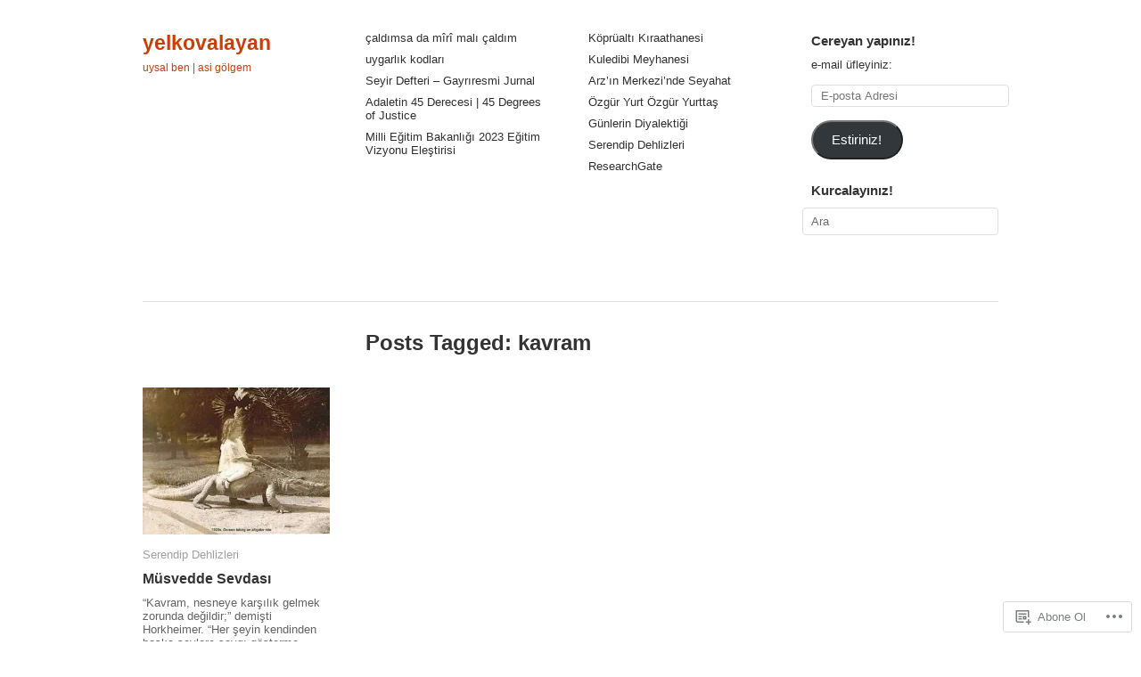

--- FILE ---
content_type: text/html; charset=UTF-8
request_url: https://yelkovalayan.net/tag/kavram/
body_size: 20898
content:
<!DOCTYPE html>
<!--[if IE 8]>
<html id="ie8" lang="tr-TR">
<![endif]-->
<!--[if !(IE 8)]><!-->
<html lang="tr-TR">
<!--<![endif]-->
<head>
<meta charset="UTF-8" />
<title>kavram | yelkovalayan</title>
<link rel="profile" href="http://gmpg.org/xfn/11" />
<link rel="pingback" href="https://yelkovalayan.net/xmlrpc.php" />
<meta name='robots' content='max-image-preview:large' />
<meta name="google-site-verification" content="ulec62qT0ZgaAXdE4J2AJ24aITZsIEJJYv7VXs1sDvw" />
<meta name="msvalidate.01" content="CEF9CB6EF6345938A9F49788558355C2" />

<!-- Async WordPress.com Remote Login -->
<script id="wpcom_remote_login_js">
var wpcom_remote_login_extra_auth = '';
function wpcom_remote_login_remove_dom_node_id( element_id ) {
	var dom_node = document.getElementById( element_id );
	if ( dom_node ) { dom_node.parentNode.removeChild( dom_node ); }
}
function wpcom_remote_login_remove_dom_node_classes( class_name ) {
	var dom_nodes = document.querySelectorAll( '.' + class_name );
	for ( var i = 0; i < dom_nodes.length; i++ ) {
		dom_nodes[ i ].parentNode.removeChild( dom_nodes[ i ] );
	}
}
function wpcom_remote_login_final_cleanup() {
	wpcom_remote_login_remove_dom_node_classes( "wpcom_remote_login_msg" );
	wpcom_remote_login_remove_dom_node_id( "wpcom_remote_login_key" );
	wpcom_remote_login_remove_dom_node_id( "wpcom_remote_login_validate" );
	wpcom_remote_login_remove_dom_node_id( "wpcom_remote_login_js" );
	wpcom_remote_login_remove_dom_node_id( "wpcom_request_access_iframe" );
	wpcom_remote_login_remove_dom_node_id( "wpcom_request_access_styles" );
}

// Watch for messages back from the remote login
window.addEventListener( "message", function( e ) {
	if ( e.origin === "https://r-login.wordpress.com" ) {
		var data = {};
		try {
			data = JSON.parse( e.data );
		} catch( e ) {
			wpcom_remote_login_final_cleanup();
			return;
		}

		if ( data.msg === 'LOGIN' ) {
			// Clean up the login check iframe
			wpcom_remote_login_remove_dom_node_id( "wpcom_remote_login_key" );

			var id_regex = new RegExp( /^[0-9]+$/ );
			var token_regex = new RegExp( /^.*|.*|.*$/ );
			if (
				token_regex.test( data.token )
				&& id_regex.test( data.wpcomid )
			) {
				// We have everything we need to ask for a login
				var script = document.createElement( "script" );
				script.setAttribute( "id", "wpcom_remote_login_validate" );
				script.src = '/remote-login.php?wpcom_remote_login=validate'
					+ '&wpcomid=' + data.wpcomid
					+ '&token=' + encodeURIComponent( data.token )
					+ '&host=' + window.location.protocol
					+ '//' + window.location.hostname
					+ '&postid=3537'
					+ '&is_singular=';
				document.body.appendChild( script );
			}

			return;
		}

		// Safari ITP, not logged in, so redirect
		if ( data.msg === 'LOGIN-REDIRECT' ) {
			window.location = 'https://wordpress.com/log-in?redirect_to=' + window.location.href;
			return;
		}

		// Safari ITP, storage access failed, remove the request
		if ( data.msg === 'LOGIN-REMOVE' ) {
			var css_zap = 'html { -webkit-transition: margin-top 1s; transition: margin-top 1s; } /* 9001 */ html { margin-top: 0 !important; } * html body { margin-top: 0 !important; } @media screen and ( max-width: 782px ) { html { margin-top: 0 !important; } * html body { margin-top: 0 !important; } }';
			var style_zap = document.createElement( 'style' );
			style_zap.type = 'text/css';
			style_zap.appendChild( document.createTextNode( css_zap ) );
			document.body.appendChild( style_zap );

			var e = document.getElementById( 'wpcom_request_access_iframe' );
			e.parentNode.removeChild( e );

			document.cookie = 'wordpress_com_login_access=denied; path=/; max-age=31536000';

			return;
		}

		// Safari ITP
		if ( data.msg === 'REQUEST_ACCESS' ) {
			console.log( 'request access: safari' );

			// Check ITP iframe enable/disable knob
			if ( wpcom_remote_login_extra_auth !== 'safari_itp_iframe' ) {
				return;
			}

			// If we are in a "private window" there is no ITP.
			var private_window = false;
			try {
				var opendb = window.openDatabase( null, null, null, null );
			} catch( e ) {
				private_window = true;
			}

			if ( private_window ) {
				console.log( 'private window' );
				return;
			}

			var iframe = document.createElement( 'iframe' );
			iframe.id = 'wpcom_request_access_iframe';
			iframe.setAttribute( 'scrolling', 'no' );
			iframe.setAttribute( 'sandbox', 'allow-storage-access-by-user-activation allow-scripts allow-same-origin allow-top-navigation-by-user-activation' );
			iframe.src = 'https://r-login.wordpress.com/remote-login.php?wpcom_remote_login=request_access&origin=' + encodeURIComponent( data.origin ) + '&wpcomid=' + encodeURIComponent( data.wpcomid );

			var css = 'html { -webkit-transition: margin-top 1s; transition: margin-top 1s; } /* 9001 */ html { margin-top: 46px !important; } * html body { margin-top: 46px !important; } @media screen and ( max-width: 660px ) { html { margin-top: 71px !important; } * html body { margin-top: 71px !important; } #wpcom_request_access_iframe { display: block; height: 71px !important; } } #wpcom_request_access_iframe { border: 0px; height: 46px; position: fixed; top: 0; left: 0; width: 100%; min-width: 100%; z-index: 99999; background: #23282d; } ';

			var style = document.createElement( 'style' );
			style.type = 'text/css';
			style.id = 'wpcom_request_access_styles';
			style.appendChild( document.createTextNode( css ) );
			document.body.appendChild( style );

			document.body.appendChild( iframe );
		}

		if ( data.msg === 'DONE' ) {
			wpcom_remote_login_final_cleanup();
		}
	}
}, false );

// Inject the remote login iframe after the page has had a chance to load
// more critical resources
window.addEventListener( "DOMContentLoaded", function( e ) {
	var iframe = document.createElement( "iframe" );
	iframe.style.display = "none";
	iframe.setAttribute( "scrolling", "no" );
	iframe.setAttribute( "id", "wpcom_remote_login_key" );
	iframe.src = "https://r-login.wordpress.com/remote-login.php"
		+ "?wpcom_remote_login=key"
		+ "&origin=aHR0cHM6Ly95ZWxrb3ZhbGF5YW4ubmV0"
		+ "&wpcomid=720236"
		+ "&time=" + Math.floor( Date.now() / 1000 );
	document.body.appendChild( iframe );
}, false );
</script>
<link rel='dns-prefetch' href='//s0.wp.com' />
<link rel="alternate" type="application/rss+xml" title="yelkovalayan &raquo; Beslemesi" href="https://yelkovalayan.net/feed/" />
<link rel="alternate" type="application/rss+xml" title="yelkovalayan &raquo; Yorum Beslemesi" href="https://yelkovalayan.net/comments/feed/" />
<link rel="alternate" type="application/rss+xml" title="yelkovalayan &raquo; kavram Etiket Beslemesi" href="https://yelkovalayan.net/tag/kavram/feed/" />
	<script type="text/javascript">
		/* <![CDATA[ */
		function addLoadEvent(func) {
			var oldonload = window.onload;
			if (typeof window.onload != 'function') {
				window.onload = func;
			} else {
				window.onload = function () {
					oldonload();
					func();
				}
			}
		}
		/* ]]> */
	</script>
	<link crossorigin='anonymous' rel='stylesheet' id='all-css-0-1' href='/wp-content/mu-plugins/likes/jetpack-likes.css?m=1743883414i&cssminify=yes' type='text/css' media='all' />
<style id='wp-emoji-styles-inline-css'>

	img.wp-smiley, img.emoji {
		display: inline !important;
		border: none !important;
		box-shadow: none !important;
		height: 1em !important;
		width: 1em !important;
		margin: 0 0.07em !important;
		vertical-align: -0.1em !important;
		background: none !important;
		padding: 0 !important;
	}
/*# sourceURL=wp-emoji-styles-inline-css */
</style>
<link crossorigin='anonymous' rel='stylesheet' id='all-css-2-1' href='/wp-content/plugins/gutenberg-core/v22.2.0/build/styles/block-library/style.css?m=1764855221i&cssminify=yes' type='text/css' media='all' />
<style id='wp-block-library-inline-css'>
.has-text-align-justify {
	text-align:justify;
}
.has-text-align-justify{text-align:justify;}

/*# sourceURL=wp-block-library-inline-css */
</style><style id='global-styles-inline-css'>
:root{--wp--preset--aspect-ratio--square: 1;--wp--preset--aspect-ratio--4-3: 4/3;--wp--preset--aspect-ratio--3-4: 3/4;--wp--preset--aspect-ratio--3-2: 3/2;--wp--preset--aspect-ratio--2-3: 2/3;--wp--preset--aspect-ratio--16-9: 16/9;--wp--preset--aspect-ratio--9-16: 9/16;--wp--preset--color--black: #000000;--wp--preset--color--cyan-bluish-gray: #abb8c3;--wp--preset--color--white: #ffffff;--wp--preset--color--pale-pink: #f78da7;--wp--preset--color--vivid-red: #cf2e2e;--wp--preset--color--luminous-vivid-orange: #ff6900;--wp--preset--color--luminous-vivid-amber: #fcb900;--wp--preset--color--light-green-cyan: #7bdcb5;--wp--preset--color--vivid-green-cyan: #00d084;--wp--preset--color--pale-cyan-blue: #8ed1fc;--wp--preset--color--vivid-cyan-blue: #0693e3;--wp--preset--color--vivid-purple: #9b51e0;--wp--preset--gradient--vivid-cyan-blue-to-vivid-purple: linear-gradient(135deg,rgb(6,147,227) 0%,rgb(155,81,224) 100%);--wp--preset--gradient--light-green-cyan-to-vivid-green-cyan: linear-gradient(135deg,rgb(122,220,180) 0%,rgb(0,208,130) 100%);--wp--preset--gradient--luminous-vivid-amber-to-luminous-vivid-orange: linear-gradient(135deg,rgb(252,185,0) 0%,rgb(255,105,0) 100%);--wp--preset--gradient--luminous-vivid-orange-to-vivid-red: linear-gradient(135deg,rgb(255,105,0) 0%,rgb(207,46,46) 100%);--wp--preset--gradient--very-light-gray-to-cyan-bluish-gray: linear-gradient(135deg,rgb(238,238,238) 0%,rgb(169,184,195) 100%);--wp--preset--gradient--cool-to-warm-spectrum: linear-gradient(135deg,rgb(74,234,220) 0%,rgb(151,120,209) 20%,rgb(207,42,186) 40%,rgb(238,44,130) 60%,rgb(251,105,98) 80%,rgb(254,248,76) 100%);--wp--preset--gradient--blush-light-purple: linear-gradient(135deg,rgb(255,206,236) 0%,rgb(152,150,240) 100%);--wp--preset--gradient--blush-bordeaux: linear-gradient(135deg,rgb(254,205,165) 0%,rgb(254,45,45) 50%,rgb(107,0,62) 100%);--wp--preset--gradient--luminous-dusk: linear-gradient(135deg,rgb(255,203,112) 0%,rgb(199,81,192) 50%,rgb(65,88,208) 100%);--wp--preset--gradient--pale-ocean: linear-gradient(135deg,rgb(255,245,203) 0%,rgb(182,227,212) 50%,rgb(51,167,181) 100%);--wp--preset--gradient--electric-grass: linear-gradient(135deg,rgb(202,248,128) 0%,rgb(113,206,126) 100%);--wp--preset--gradient--midnight: linear-gradient(135deg,rgb(2,3,129) 0%,rgb(40,116,252) 100%);--wp--preset--font-size--small: 13px;--wp--preset--font-size--medium: 20px;--wp--preset--font-size--large: 36px;--wp--preset--font-size--x-large: 42px;--wp--preset--font-family--albert-sans: 'Albert Sans', sans-serif;--wp--preset--font-family--alegreya: Alegreya, serif;--wp--preset--font-family--arvo: Arvo, serif;--wp--preset--font-family--bodoni-moda: 'Bodoni Moda', serif;--wp--preset--font-family--bricolage-grotesque: 'Bricolage Grotesque', sans-serif;--wp--preset--font-family--cabin: Cabin, sans-serif;--wp--preset--font-family--chivo: Chivo, sans-serif;--wp--preset--font-family--commissioner: Commissioner, sans-serif;--wp--preset--font-family--cormorant: Cormorant, serif;--wp--preset--font-family--courier-prime: 'Courier Prime', monospace;--wp--preset--font-family--crimson-pro: 'Crimson Pro', serif;--wp--preset--font-family--dm-mono: 'DM Mono', monospace;--wp--preset--font-family--dm-sans: 'DM Sans', sans-serif;--wp--preset--font-family--dm-serif-display: 'DM Serif Display', serif;--wp--preset--font-family--domine: Domine, serif;--wp--preset--font-family--eb-garamond: 'EB Garamond', serif;--wp--preset--font-family--epilogue: Epilogue, sans-serif;--wp--preset--font-family--fahkwang: Fahkwang, sans-serif;--wp--preset--font-family--figtree: Figtree, sans-serif;--wp--preset--font-family--fira-sans: 'Fira Sans', sans-serif;--wp--preset--font-family--fjalla-one: 'Fjalla One', sans-serif;--wp--preset--font-family--fraunces: Fraunces, serif;--wp--preset--font-family--gabarito: Gabarito, system-ui;--wp--preset--font-family--ibm-plex-mono: 'IBM Plex Mono', monospace;--wp--preset--font-family--ibm-plex-sans: 'IBM Plex Sans', sans-serif;--wp--preset--font-family--ibarra-real-nova: 'Ibarra Real Nova', serif;--wp--preset--font-family--instrument-serif: 'Instrument Serif', serif;--wp--preset--font-family--inter: Inter, sans-serif;--wp--preset--font-family--josefin-sans: 'Josefin Sans', sans-serif;--wp--preset--font-family--jost: Jost, sans-serif;--wp--preset--font-family--libre-baskerville: 'Libre Baskerville', serif;--wp--preset--font-family--libre-franklin: 'Libre Franklin', sans-serif;--wp--preset--font-family--literata: Literata, serif;--wp--preset--font-family--lora: Lora, serif;--wp--preset--font-family--merriweather: Merriweather, serif;--wp--preset--font-family--montserrat: Montserrat, sans-serif;--wp--preset--font-family--newsreader: Newsreader, serif;--wp--preset--font-family--noto-sans-mono: 'Noto Sans Mono', sans-serif;--wp--preset--font-family--nunito: Nunito, sans-serif;--wp--preset--font-family--open-sans: 'Open Sans', sans-serif;--wp--preset--font-family--overpass: Overpass, sans-serif;--wp--preset--font-family--pt-serif: 'PT Serif', serif;--wp--preset--font-family--petrona: Petrona, serif;--wp--preset--font-family--piazzolla: Piazzolla, serif;--wp--preset--font-family--playfair-display: 'Playfair Display', serif;--wp--preset--font-family--plus-jakarta-sans: 'Plus Jakarta Sans', sans-serif;--wp--preset--font-family--poppins: Poppins, sans-serif;--wp--preset--font-family--raleway: Raleway, sans-serif;--wp--preset--font-family--roboto: Roboto, sans-serif;--wp--preset--font-family--roboto-slab: 'Roboto Slab', serif;--wp--preset--font-family--rubik: Rubik, sans-serif;--wp--preset--font-family--rufina: Rufina, serif;--wp--preset--font-family--sora: Sora, sans-serif;--wp--preset--font-family--source-sans-3: 'Source Sans 3', sans-serif;--wp--preset--font-family--source-serif-4: 'Source Serif 4', serif;--wp--preset--font-family--space-mono: 'Space Mono', monospace;--wp--preset--font-family--syne: Syne, sans-serif;--wp--preset--font-family--texturina: Texturina, serif;--wp--preset--font-family--urbanist: Urbanist, sans-serif;--wp--preset--font-family--work-sans: 'Work Sans', sans-serif;--wp--preset--spacing--20: 0.44rem;--wp--preset--spacing--30: 0.67rem;--wp--preset--spacing--40: 1rem;--wp--preset--spacing--50: 1.5rem;--wp--preset--spacing--60: 2.25rem;--wp--preset--spacing--70: 3.38rem;--wp--preset--spacing--80: 5.06rem;--wp--preset--shadow--natural: 6px 6px 9px rgba(0, 0, 0, 0.2);--wp--preset--shadow--deep: 12px 12px 50px rgba(0, 0, 0, 0.4);--wp--preset--shadow--sharp: 6px 6px 0px rgba(0, 0, 0, 0.2);--wp--preset--shadow--outlined: 6px 6px 0px -3px rgb(255, 255, 255), 6px 6px rgb(0, 0, 0);--wp--preset--shadow--crisp: 6px 6px 0px rgb(0, 0, 0);}:where(.is-layout-flex){gap: 0.5em;}:where(.is-layout-grid){gap: 0.5em;}body .is-layout-flex{display: flex;}.is-layout-flex{flex-wrap: wrap;align-items: center;}.is-layout-flex > :is(*, div){margin: 0;}body .is-layout-grid{display: grid;}.is-layout-grid > :is(*, div){margin: 0;}:where(.wp-block-columns.is-layout-flex){gap: 2em;}:where(.wp-block-columns.is-layout-grid){gap: 2em;}:where(.wp-block-post-template.is-layout-flex){gap: 1.25em;}:where(.wp-block-post-template.is-layout-grid){gap: 1.25em;}.has-black-color{color: var(--wp--preset--color--black) !important;}.has-cyan-bluish-gray-color{color: var(--wp--preset--color--cyan-bluish-gray) !important;}.has-white-color{color: var(--wp--preset--color--white) !important;}.has-pale-pink-color{color: var(--wp--preset--color--pale-pink) !important;}.has-vivid-red-color{color: var(--wp--preset--color--vivid-red) !important;}.has-luminous-vivid-orange-color{color: var(--wp--preset--color--luminous-vivid-orange) !important;}.has-luminous-vivid-amber-color{color: var(--wp--preset--color--luminous-vivid-amber) !important;}.has-light-green-cyan-color{color: var(--wp--preset--color--light-green-cyan) !important;}.has-vivid-green-cyan-color{color: var(--wp--preset--color--vivid-green-cyan) !important;}.has-pale-cyan-blue-color{color: var(--wp--preset--color--pale-cyan-blue) !important;}.has-vivid-cyan-blue-color{color: var(--wp--preset--color--vivid-cyan-blue) !important;}.has-vivid-purple-color{color: var(--wp--preset--color--vivid-purple) !important;}.has-black-background-color{background-color: var(--wp--preset--color--black) !important;}.has-cyan-bluish-gray-background-color{background-color: var(--wp--preset--color--cyan-bluish-gray) !important;}.has-white-background-color{background-color: var(--wp--preset--color--white) !important;}.has-pale-pink-background-color{background-color: var(--wp--preset--color--pale-pink) !important;}.has-vivid-red-background-color{background-color: var(--wp--preset--color--vivid-red) !important;}.has-luminous-vivid-orange-background-color{background-color: var(--wp--preset--color--luminous-vivid-orange) !important;}.has-luminous-vivid-amber-background-color{background-color: var(--wp--preset--color--luminous-vivid-amber) !important;}.has-light-green-cyan-background-color{background-color: var(--wp--preset--color--light-green-cyan) !important;}.has-vivid-green-cyan-background-color{background-color: var(--wp--preset--color--vivid-green-cyan) !important;}.has-pale-cyan-blue-background-color{background-color: var(--wp--preset--color--pale-cyan-blue) !important;}.has-vivid-cyan-blue-background-color{background-color: var(--wp--preset--color--vivid-cyan-blue) !important;}.has-vivid-purple-background-color{background-color: var(--wp--preset--color--vivid-purple) !important;}.has-black-border-color{border-color: var(--wp--preset--color--black) !important;}.has-cyan-bluish-gray-border-color{border-color: var(--wp--preset--color--cyan-bluish-gray) !important;}.has-white-border-color{border-color: var(--wp--preset--color--white) !important;}.has-pale-pink-border-color{border-color: var(--wp--preset--color--pale-pink) !important;}.has-vivid-red-border-color{border-color: var(--wp--preset--color--vivid-red) !important;}.has-luminous-vivid-orange-border-color{border-color: var(--wp--preset--color--luminous-vivid-orange) !important;}.has-luminous-vivid-amber-border-color{border-color: var(--wp--preset--color--luminous-vivid-amber) !important;}.has-light-green-cyan-border-color{border-color: var(--wp--preset--color--light-green-cyan) !important;}.has-vivid-green-cyan-border-color{border-color: var(--wp--preset--color--vivid-green-cyan) !important;}.has-pale-cyan-blue-border-color{border-color: var(--wp--preset--color--pale-cyan-blue) !important;}.has-vivid-cyan-blue-border-color{border-color: var(--wp--preset--color--vivid-cyan-blue) !important;}.has-vivid-purple-border-color{border-color: var(--wp--preset--color--vivid-purple) !important;}.has-vivid-cyan-blue-to-vivid-purple-gradient-background{background: var(--wp--preset--gradient--vivid-cyan-blue-to-vivid-purple) !important;}.has-light-green-cyan-to-vivid-green-cyan-gradient-background{background: var(--wp--preset--gradient--light-green-cyan-to-vivid-green-cyan) !important;}.has-luminous-vivid-amber-to-luminous-vivid-orange-gradient-background{background: var(--wp--preset--gradient--luminous-vivid-amber-to-luminous-vivid-orange) !important;}.has-luminous-vivid-orange-to-vivid-red-gradient-background{background: var(--wp--preset--gradient--luminous-vivid-orange-to-vivid-red) !important;}.has-very-light-gray-to-cyan-bluish-gray-gradient-background{background: var(--wp--preset--gradient--very-light-gray-to-cyan-bluish-gray) !important;}.has-cool-to-warm-spectrum-gradient-background{background: var(--wp--preset--gradient--cool-to-warm-spectrum) !important;}.has-blush-light-purple-gradient-background{background: var(--wp--preset--gradient--blush-light-purple) !important;}.has-blush-bordeaux-gradient-background{background: var(--wp--preset--gradient--blush-bordeaux) !important;}.has-luminous-dusk-gradient-background{background: var(--wp--preset--gradient--luminous-dusk) !important;}.has-pale-ocean-gradient-background{background: var(--wp--preset--gradient--pale-ocean) !important;}.has-electric-grass-gradient-background{background: var(--wp--preset--gradient--electric-grass) !important;}.has-midnight-gradient-background{background: var(--wp--preset--gradient--midnight) !important;}.has-small-font-size{font-size: var(--wp--preset--font-size--small) !important;}.has-medium-font-size{font-size: var(--wp--preset--font-size--medium) !important;}.has-large-font-size{font-size: var(--wp--preset--font-size--large) !important;}.has-x-large-font-size{font-size: var(--wp--preset--font-size--x-large) !important;}.has-albert-sans-font-family{font-family: var(--wp--preset--font-family--albert-sans) !important;}.has-alegreya-font-family{font-family: var(--wp--preset--font-family--alegreya) !important;}.has-arvo-font-family{font-family: var(--wp--preset--font-family--arvo) !important;}.has-bodoni-moda-font-family{font-family: var(--wp--preset--font-family--bodoni-moda) !important;}.has-bricolage-grotesque-font-family{font-family: var(--wp--preset--font-family--bricolage-grotesque) !important;}.has-cabin-font-family{font-family: var(--wp--preset--font-family--cabin) !important;}.has-chivo-font-family{font-family: var(--wp--preset--font-family--chivo) !important;}.has-commissioner-font-family{font-family: var(--wp--preset--font-family--commissioner) !important;}.has-cormorant-font-family{font-family: var(--wp--preset--font-family--cormorant) !important;}.has-courier-prime-font-family{font-family: var(--wp--preset--font-family--courier-prime) !important;}.has-crimson-pro-font-family{font-family: var(--wp--preset--font-family--crimson-pro) !important;}.has-dm-mono-font-family{font-family: var(--wp--preset--font-family--dm-mono) !important;}.has-dm-sans-font-family{font-family: var(--wp--preset--font-family--dm-sans) !important;}.has-dm-serif-display-font-family{font-family: var(--wp--preset--font-family--dm-serif-display) !important;}.has-domine-font-family{font-family: var(--wp--preset--font-family--domine) !important;}.has-eb-garamond-font-family{font-family: var(--wp--preset--font-family--eb-garamond) !important;}.has-epilogue-font-family{font-family: var(--wp--preset--font-family--epilogue) !important;}.has-fahkwang-font-family{font-family: var(--wp--preset--font-family--fahkwang) !important;}.has-figtree-font-family{font-family: var(--wp--preset--font-family--figtree) !important;}.has-fira-sans-font-family{font-family: var(--wp--preset--font-family--fira-sans) !important;}.has-fjalla-one-font-family{font-family: var(--wp--preset--font-family--fjalla-one) !important;}.has-fraunces-font-family{font-family: var(--wp--preset--font-family--fraunces) !important;}.has-gabarito-font-family{font-family: var(--wp--preset--font-family--gabarito) !important;}.has-ibm-plex-mono-font-family{font-family: var(--wp--preset--font-family--ibm-plex-mono) !important;}.has-ibm-plex-sans-font-family{font-family: var(--wp--preset--font-family--ibm-plex-sans) !important;}.has-ibarra-real-nova-font-family{font-family: var(--wp--preset--font-family--ibarra-real-nova) !important;}.has-instrument-serif-font-family{font-family: var(--wp--preset--font-family--instrument-serif) !important;}.has-inter-font-family{font-family: var(--wp--preset--font-family--inter) !important;}.has-josefin-sans-font-family{font-family: var(--wp--preset--font-family--josefin-sans) !important;}.has-jost-font-family{font-family: var(--wp--preset--font-family--jost) !important;}.has-libre-baskerville-font-family{font-family: var(--wp--preset--font-family--libre-baskerville) !important;}.has-libre-franklin-font-family{font-family: var(--wp--preset--font-family--libre-franklin) !important;}.has-literata-font-family{font-family: var(--wp--preset--font-family--literata) !important;}.has-lora-font-family{font-family: var(--wp--preset--font-family--lora) !important;}.has-merriweather-font-family{font-family: var(--wp--preset--font-family--merriweather) !important;}.has-montserrat-font-family{font-family: var(--wp--preset--font-family--montserrat) !important;}.has-newsreader-font-family{font-family: var(--wp--preset--font-family--newsreader) !important;}.has-noto-sans-mono-font-family{font-family: var(--wp--preset--font-family--noto-sans-mono) !important;}.has-nunito-font-family{font-family: var(--wp--preset--font-family--nunito) !important;}.has-open-sans-font-family{font-family: var(--wp--preset--font-family--open-sans) !important;}.has-overpass-font-family{font-family: var(--wp--preset--font-family--overpass) !important;}.has-pt-serif-font-family{font-family: var(--wp--preset--font-family--pt-serif) !important;}.has-petrona-font-family{font-family: var(--wp--preset--font-family--petrona) !important;}.has-piazzolla-font-family{font-family: var(--wp--preset--font-family--piazzolla) !important;}.has-playfair-display-font-family{font-family: var(--wp--preset--font-family--playfair-display) !important;}.has-plus-jakarta-sans-font-family{font-family: var(--wp--preset--font-family--plus-jakarta-sans) !important;}.has-poppins-font-family{font-family: var(--wp--preset--font-family--poppins) !important;}.has-raleway-font-family{font-family: var(--wp--preset--font-family--raleway) !important;}.has-roboto-font-family{font-family: var(--wp--preset--font-family--roboto) !important;}.has-roboto-slab-font-family{font-family: var(--wp--preset--font-family--roboto-slab) !important;}.has-rubik-font-family{font-family: var(--wp--preset--font-family--rubik) !important;}.has-rufina-font-family{font-family: var(--wp--preset--font-family--rufina) !important;}.has-sora-font-family{font-family: var(--wp--preset--font-family--sora) !important;}.has-source-sans-3-font-family{font-family: var(--wp--preset--font-family--source-sans-3) !important;}.has-source-serif-4-font-family{font-family: var(--wp--preset--font-family--source-serif-4) !important;}.has-space-mono-font-family{font-family: var(--wp--preset--font-family--space-mono) !important;}.has-syne-font-family{font-family: var(--wp--preset--font-family--syne) !important;}.has-texturina-font-family{font-family: var(--wp--preset--font-family--texturina) !important;}.has-urbanist-font-family{font-family: var(--wp--preset--font-family--urbanist) !important;}.has-work-sans-font-family{font-family: var(--wp--preset--font-family--work-sans) !important;}
/*# sourceURL=global-styles-inline-css */
</style>

<style id='classic-theme-styles-inline-css'>
/*! This file is auto-generated */
.wp-block-button__link{color:#fff;background-color:#32373c;border-radius:9999px;box-shadow:none;text-decoration:none;padding:calc(.667em + 2px) calc(1.333em + 2px);font-size:1.125em}.wp-block-file__button{background:#32373c;color:#fff;text-decoration:none}
/*# sourceURL=/wp-includes/css/classic-themes.min.css */
</style>
<link crossorigin='anonymous' rel='stylesheet' id='all-css-4-1' href='/_static/??-eJyFj+sKwjAMhV/ILGwTLz/[base64]&cssminify=yes' type='text/css' media='all' />
<link crossorigin='anonymous' rel='stylesheet' id='print-css-5-1' href='/wp-content/mu-plugins/global-print/global-print.css?m=1465851035i&cssminify=yes' type='text/css' media='print' />
<style id='jetpack-global-styles-frontend-style-inline-css'>
:root { --font-headings: unset; --font-base: unset; --font-headings-default: -apple-system,BlinkMacSystemFont,"Segoe UI",Roboto,Oxygen-Sans,Ubuntu,Cantarell,"Helvetica Neue",sans-serif; --font-base-default: -apple-system,BlinkMacSystemFont,"Segoe UI",Roboto,Oxygen-Sans,Ubuntu,Cantarell,"Helvetica Neue",sans-serif;}
/*# sourceURL=jetpack-global-styles-frontend-style-inline-css */
</style>
<link crossorigin='anonymous' rel='stylesheet' id='all-css-8-1' href='/_static/??-eJyNjcsKAjEMRX/IGtQZBxfip0hMS9sxTYppGfx7H7gRN+7ugcs5sFRHKi1Ig9Jd5R6zGMyhVaTrh8G6QFHfORhYwlvw6P39PbPENZmt4G/ROQuBKWVkxxrVvuBH1lIoz2waILJekF+HUzlupnG3nQ77YZwfuRJIaQ==&cssminify=yes' type='text/css' media='all' />
<script type="text/javascript" id="imbalance2-script-js-extra">
/* <![CDATA[ */
var Imbalance2 = {"is_rtl":"0","color":"#f05133","search":"Ara"};
//# sourceURL=imbalance2-script-js-extra
/* ]]> */
</script>
<script type="text/javascript" id="wpcom-actionbar-placeholder-js-extra">
/* <![CDATA[ */
var actionbardata = {"siteID":"720236","postID":"0","siteURL":"https://yelkovalayan.net","xhrURL":"https://yelkovalayan.net/wp-admin/admin-ajax.php","nonce":"555bcfbc13","isLoggedIn":"","statusMessage":"","subsEmailDefault":"instantly","proxyScriptUrl":"https://s0.wp.com/wp-content/js/wpcom-proxy-request.js?m=1513050504i&amp;ver=20211021","i18n":{"followedText":"Bu sitedeki yeni yaz\u0131lar art\u0131k size ait \u003Ca href=\"https://wordpress.com/reader\"\u003EOkuyucu\u003C/a\u003E i\u00e7inde g\u00f6r\u00fcnecektir","foldBar":"Bu \u015feridi gizle","unfoldBar":"Bu \u015feridi geni\u015flet","shortLinkCopied":"K\u0131sa ba\u011flant\u0131 panoya kopyaland\u0131."}};
//# sourceURL=wpcom-actionbar-placeholder-js-extra
/* ]]> */
</script>
<script type="text/javascript" id="jetpack-mu-wpcom-settings-js-before">
/* <![CDATA[ */
var JETPACK_MU_WPCOM_SETTINGS = {"assetsUrl":"https://s0.wp.com/wp-content/mu-plugins/jetpack-mu-wpcom-plugin/sun/jetpack_vendor/automattic/jetpack-mu-wpcom/src/build/"};
//# sourceURL=jetpack-mu-wpcom-settings-js-before
/* ]]> */
</script>
<script crossorigin='anonymous' type='text/javascript'  src='/_static/??-eJyNjksOwjAMRC9EmlLEb4E4S5JaxVGchNgR9PYUiQpYVLCyRvPGM/qWlUtRIIr2rEsQlUu6j43nlZ48jC7UHvhp+muFMr5OQxh/QopwKEbgE57b5AI0RXK1GsmaYKKDTge08w9VsXGVJdFSF5IZgEMyPfRLDBlO8XvuHwveWrErmGXKnum03nftdtPuDkf/AO0MczY='></script>
<script type="text/javascript" id="rlt-proxy-js-after">
/* <![CDATA[ */
	rltInitialize( {"token":null,"iframeOrigins":["https:\/\/widgets.wp.com"]} );
//# sourceURL=rlt-proxy-js-after
/* ]]> */
</script>
<link rel="EditURI" type="application/rsd+xml" title="RSD" href="https://yelkovalayan.wordpress.com/xmlrpc.php?rsd" />
<meta name="generator" content="WordPress.com" />

<!-- Jetpack Open Graph Tags -->
<meta property="og:type" content="website" />
<meta property="og:title" content="kavram &#8211; yelkovalayan" />
<meta property="og:url" content="https://yelkovalayan.net/tag/kavram/" />
<meta property="og:site_name" content="yelkovalayan" />
<meta property="og:image" content="https://s0.wp.com/i/blank.jpg?m=1383295312i" />
<meta property="og:image:width" content="200" />
<meta property="og:image:height" content="200" />
<meta property="og:image:alt" content="" />
<meta property="og:locale" content="tr_TR" />
<meta name="twitter:creator" content="@ekremduzen" />
<meta name="twitter:site" content="@ekremduzen" />

<!-- End Jetpack Open Graph Tags -->
<link rel="shortcut icon" type="image/x-icon" href="https://s0.wp.com/i/favicon.ico?m=1713425267i" sizes="16x16 24x24 32x32 48x48" />
<link rel="icon" type="image/x-icon" href="https://s0.wp.com/i/favicon.ico?m=1713425267i" sizes="16x16 24x24 32x32 48x48" />
<link rel="apple-touch-icon" href="https://s0.wp.com/i/webclip.png?m=1713868326i" />
<link rel='openid.server' href='https://yelkovalayan.net/?openidserver=1' />
<link rel='openid.delegate' href='https://yelkovalayan.net/' />
<link rel="search" type="application/opensearchdescription+xml" href="https://yelkovalayan.net/osd.xml" title="yelkovalayan" />
<link rel="search" type="application/opensearchdescription+xml" href="https://s1.wp.com/opensearch.xml" title="WordPress.com" />
	<style type="text/css">
	/* <![CDATA[ */
		a,
		.menu a:hover,
		.menu ul .current_page_item > a,
		.menu ul .current_page_ancestor > a,
		.menu ul .current-menu-item > a,
		.menu ul .current-menu-ancestor > a,
		#nav-above a:hover,
		#footer a:hover,
		.entry-meta a:hover,
		.widget_flickr #flickr_badge_uber_wrapper a:hover,
		.widget_flickr #flickr_badge_uber_wrapper a:link,
		.widget_flickr #flickr_badge_uber_wrapper a:active,
		.widget_flickr #flickr_badge_uber_wrapper a:visited {
			color: #f05133;
		}
		.infinite-scroll #infinite-handle:hover span {
			background: #f05133;
		}
		.infinite-scroll .infinite-loader {
			color: #f05133;
		}
		blockquote {
			border-color: #f05133;
		}
		.box .texts {
			border: 20px solid #f05133;
			background: #f05133;
		}
	/* ]]> */
	</style>
	<style type="text/css">
	/* <![CDATA[ */
		#wrapper {
			width: 960px; margin: 0 auto;		}
	/* ]]> */
	</style>
<style type="text/css">.recentcomments a{display:inline !important;padding:0 !important;margin:0 !important;}</style>		<style type="text/css">
			.recentcomments a {
				display: inline !important;
				padding: 0 !important;
				margin: 0 !important;
			}

			table.recentcommentsavatartop img.avatar, table.recentcommentsavatarend img.avatar {
				border: 0px;
				margin: 0;
			}

			table.recentcommentsavatartop a, table.recentcommentsavatarend a {
				border: 0px !important;
				background-color: transparent !important;
			}

			td.recentcommentsavatarend, td.recentcommentsavatartop {
				padding: 0px 0px 1px 0px;
				margin: 0px;
			}

			td.recentcommentstextend {
				border: none !important;
				padding: 0px 0px 2px 10px;
			}

			.rtl td.recentcommentstextend {
				padding: 0px 10px 2px 0px;
			}

			td.recentcommentstexttop {
				border: none;
				padding: 0px 0px 0px 10px;
			}

			.rtl td.recentcommentstexttop {
				padding: 0px 10px 0px 0px;
			}
		</style>
		<meta name="description" content="kavram hakkında Ekrem Düzen tarafından yazılan gönderiler" />
	<style type="text/css">
				#site-title a,
		#site-description {
			color: #c83e09 !important;
		}
		</style>
	<link crossorigin='anonymous' rel='stylesheet' id='all-css-0-3' href='/_static/??-eJydzE0KwkAMhuEL2Yb6g7oQjyJtGkramUloMpTe3hFUcFl3ecPHA4tWKMkpOcRcacgDJ4ORXFuc3g2WEzw4IXSZQ1+yM5xZnaVsf6qOnGo028FGOAhOxVpYad4IROlzIANsZ8lG4bv5PP70Fu4HcgMXrVSsXOZroJd2j7fmfDpcL82x2Y9PjKp7KQ==&cssminify=yes' type='text/css' media='all' />
</head>

<body class="archive tag tag-kavram tag-739216 wp-theme-pubimbalance2 customizer-styles-applied jetpack-reblog-enabled">
<div id="wrapper">
	<div id="header" class="clear-fix">
		<div id="branding">
						<div id="site-title">
				<a href="https://yelkovalayan.net/" title="yelkovalayan">yelkovalayan</a>
			</div>
			<h2 id="site-description">uysal ben | asi gölgem</h2>
					</div>
		<div id="header-left">
			<div class="menu"><ul>
<li class="page_item page-item-255"><a href="https://yelkovalayan.net/caldimsa-da-miri-mali-caldim/">çaldımsa da mîrî malı&nbsp;çaldım</a></li>
<li class="page_item page-item-3353"><a href="https://yelkovalayan.net/uygarlik-kodlari/">uygarlık kodları</a></li>
<li class="page_item page-item-3355"><a href="https://yelkovalayan.net/seyir-defteri-gayriresmi-jurnal/">Seyir Defteri &#8211; Gayrıresmi&nbsp;Jurnal</a></li>
<li class="page_item page-item-103"><a href="https://yelkovalayan.net/adaletin-45-derecesi-45-degrees-of-justice/">Adaletin 45 Derecesi | 45 Degrees of&nbsp;Justice</a></li>
<li class="page_item page-item-4027"><a href="https://yelkovalayan.net/milli-egitim-bakanligi-2023-egitim-vizyonu-elestirisi/">Milli Eğitim Bakanlığı 2023 Eğitim Vizyonu&nbsp;Eleştirisi</a></li>
</ul></div>
		</div>
		<div id="header-center">
			<div class="menu"><ul id="menu-yeldegirmeni" class="menu"><li id="menu-item-1614" class="menu-item menu-item-type-taxonomy menu-item-object-category menu-item-1614"><a href="https://yelkovalayan.net/category/koprualti-kiraathanesi/">Köprüaltı Kıraathanesi</a></li>
<li id="menu-item-1615" class="menu-item menu-item-type-taxonomy menu-item-object-category menu-item-1615"><a href="https://yelkovalayan.net/category/kuledibi-meyhanesi/">Kuledibi Meyhanesi</a></li>
<li id="menu-item-3907" class="menu-item menu-item-type-taxonomy menu-item-object-category menu-item-3907"><a href="https://yelkovalayan.net/category/arzin-merkezinde-seyahat/">Arz&#8217;ın Merkezi&#8217;nde Seyahat</a></li>
<li id="menu-item-3286" class="menu-item menu-item-type-taxonomy menu-item-object-category menu-item-3286"><a href="https://yelkovalayan.net/category/ozgur-yurt-ozgur-yurttas/">Özgür Yurt Özgür Yurttaş</a></li>
<li id="menu-item-1616" class="menu-item menu-item-type-taxonomy menu-item-object-category menu-item-1616"><a href="https://yelkovalayan.net/category/gunlerin-diyalektigi/">Günlerin Diyalektiği</a></li>
<li id="menu-item-2004" class="menu-item menu-item-type-taxonomy menu-item-object-category menu-item-2004"><a href="https://yelkovalayan.net/category/serendip-dehlizleri/">Serendip Dehlizleri</a></li>
<li id="menu-item-4042" class="menu-item menu-item-type-custom menu-item-object-custom menu-item-4042"><a href="https://www.researchgate.net/profile/N-Ekrem-Duezen/research">ResearchGate</a></li>
</ul></div>		</div>
		<div id="header-right">
			<div id="blog_subscription-3" class="widget widget_blog_subscription jetpack_subscription_widget"><h3 class="widget-title"><label for="subscribe-field">Cereyan yapınız!</label></h3>

			<div class="wp-block-jetpack-subscriptions__container">
			<form
				action="https://subscribe.wordpress.com"
				method="post"
				accept-charset="utf-8"
				data-blog="720236"
				data-post_access_level="everybody"
				id="subscribe-blog"
			>
				<p>e-mail üfleyiniz:</p>
				<p id="subscribe-email">
					<label
						id="subscribe-field-label"
						for="subscribe-field"
						class="screen-reader-text"
					>
						E-posta Adresi:					</label>

					<input
							type="email"
							name="email"
							autocomplete="email"
							
							style="width: 95%; padding: 1px 10px"
							placeholder="E-posta Adresi"
							value=""
							id="subscribe-field"
							required
						/>				</p>

				<p id="subscribe-submit"
									>
					<input type="hidden" name="action" value="subscribe"/>
					<input type="hidden" name="blog_id" value="720236"/>
					<input type="hidden" name="source" value="https://yelkovalayan.net/tag/kavram/"/>
					<input type="hidden" name="sub-type" value="widget"/>
					<input type="hidden" name="redirect_fragment" value="subscribe-blog"/>
					<input type="hidden" id="_wpnonce" name="_wpnonce" value="723ec0ce98" />					<button type="submit"
													class="wp-block-button__link"
																	>
						Estiriniz!					</button>
				</p>
			</form>
						</div>
			
</div><div id="search-3" class="widget widget_search"><h3 class="widget-title">Kurcalayınız!</h3><form role="search" method="get" id="searchform" class="searchform" action="https://yelkovalayan.net/">
				<div>
					<label class="screen-reader-text" for="s">Arama:</label>
					<input type="text" value="" name="s" id="s" />
					<input type="submit" id="searchsubmit" value="Ara" />
				</div>
			</form></div>		</div>
	</div>

	<div id="main" class="clear-fix">

<div id="container">
	<div id="content" role="main">

	
					<h1 class="page-title">Posts Tagged: <span><span>kavram</span></span></h1>
					
		<div id="boxes">
							

<div class="box">
	<div class="rel">

			<a href="https://yelkovalayan.net/2010/06/14/musvedde-sevdasi/" title="Müsvedde Sevdası için kalıcı bağlantı" rel="bookmark"><img width="210" height="165" src="https://yelkovalayan.net/wp-content/uploads/2011/06/alligator.jpg?w=210" class="attachment-homepage-thumb size-homepage-thumb wp-post-image" alt="" decoding="async" srcset="https://yelkovalayan.net/wp-content/uploads/2011/06/alligator.jpg?w=210 210w, https://yelkovalayan.net/wp-content/uploads/2011/06/alligator.jpg?w=150 150w, https://yelkovalayan.net/wp-content/uploads/2011/06/alligator.jpg?w=300 300w, https://yelkovalayan.net/wp-content/uploads/2011/06/alligator.jpg 400w" sizes="(max-width: 210px) 100vw, 210px" data-attachment-id="663" data-permalink="https://yelkovalayan.net/alligator/" data-orig-file="https://yelkovalayan.net/wp-content/uploads/2011/06/alligator.jpg" data-orig-size="400,315" data-comments-opened="1" data-image-meta="{&quot;aperture&quot;:&quot;0&quot;,&quot;credit&quot;:&quot;&quot;,&quot;camera&quot;:&quot;&quot;,&quot;caption&quot;:&quot;&quot;,&quot;created_timestamp&quot;:&quot;0&quot;,&quot;copyright&quot;:&quot;&quot;,&quot;focal_length&quot;:&quot;0&quot;,&quot;iso&quot;:&quot;0&quot;,&quot;shutter_speed&quot;:&quot;0&quot;,&quot;title&quot;:&quot;&quot;}" data-image-title="Doreen taking an alligator ride-1920s" data-image-description="" data-image-caption="" data-medium-file="https://yelkovalayan.net/wp-content/uploads/2011/06/alligator.jpg?w=300" data-large-file="https://yelkovalayan.net/wp-content/uploads/2011/06/alligator.jpg?w=400" /></a>
	
			<div class="categories"><span class="main-separator"> / </span><a href="https://yelkovalayan.net/category/serendip-dehlizleri/" rel="category tag">Serendip Dehlizleri</a></div>
	
		<h1><a href="https://yelkovalayan.net/2010/06/14/musvedde-sevdasi/" rel="bookmark">Müsvedde Sevdası</a></h1>

		<p>“Kavram, nesneye karşılık gelmek zorunda değildir;” demişti Horkheimer. “Her şeyin kendinden başka şeylere saygı gösterme yükümlülüğünden daha önemlisi, her şeyin kendinden başka şey olma hakkıdır;” diye devam etmişti Adorno. Gerçeğin ökseye gelir bir kuş olmadığını çocukluk günlerinde keşfeder feylesof. Her</p>

		<div class="posted">
									<span class="online"><span class="main-separator"> / </span><a href="https://yelkovalayan.net/2010/06/14/musvedde-sevdasi/" title="16:10" rel="bookmark"><time class="entry-date" datetime="2010-06-14T16:10:54+03:00" pubdate>14/06/2010</time></a></span>					
					<span class="main-separator"> / </span><a href="https://yelkovalayan.net/2010/06/14/musvedde-sevdasi/#respond">Yorum bırakın</a>				</div><!-- .posted -->

		<div class="texts">
			<div class="abs">
							<a href="https://yelkovalayan.net/2010/06/14/musvedde-sevdasi/" title="Müsvedde Sevdası için kalıcı bağlantı" rel="bookmark"><img width="210" height="165" src="https://yelkovalayan.net/wp-content/uploads/2011/06/alligator.jpg?w=210" class="attachment-homepage-thumb size-homepage-thumb wp-post-image" alt="" decoding="async" srcset="https://yelkovalayan.net/wp-content/uploads/2011/06/alligator.jpg?w=210 210w, https://yelkovalayan.net/wp-content/uploads/2011/06/alligator.jpg?w=150 150w, https://yelkovalayan.net/wp-content/uploads/2011/06/alligator.jpg?w=300 300w, https://yelkovalayan.net/wp-content/uploads/2011/06/alligator.jpg 400w" sizes="(max-width: 210px) 100vw, 210px" data-attachment-id="663" data-permalink="https://yelkovalayan.net/alligator/" data-orig-file="https://yelkovalayan.net/wp-content/uploads/2011/06/alligator.jpg" data-orig-size="400,315" data-comments-opened="1" data-image-meta="{&quot;aperture&quot;:&quot;0&quot;,&quot;credit&quot;:&quot;&quot;,&quot;camera&quot;:&quot;&quot;,&quot;caption&quot;:&quot;&quot;,&quot;created_timestamp&quot;:&quot;0&quot;,&quot;copyright&quot;:&quot;&quot;,&quot;focal_length&quot;:&quot;0&quot;,&quot;iso&quot;:&quot;0&quot;,&quot;shutter_speed&quot;:&quot;0&quot;,&quot;title&quot;:&quot;&quot;}" data-image-title="Doreen taking an alligator ride-1920s" data-image-description="" data-image-caption="" data-medium-file="https://yelkovalayan.net/wp-content/uploads/2011/06/alligator.jpg?w=300" data-large-file="https://yelkovalayan.net/wp-content/uploads/2011/06/alligator.jpg?w=400" /></a>
			
							<div class="categories"><span class="main-separator"> / </span><a href="https://yelkovalayan.net/category/serendip-dehlizleri/" rel="category tag">Serendip Dehlizleri</a></div>
			
				<h1><a href="https://yelkovalayan.net/2010/06/14/musvedde-sevdasi/" rel="bookmark">Müsvedde Sevdası</a></h1>

				<p>“Kavram, nesneye karşılık gelmek zorunda değildir;” demişti Horkheimer. “Her şeyin kendinden başka şeylere saygı gösterme yükümlülüğünden daha önemlisi, her şeyin kendinden başka şey olma hakkıdır;” diye devam etmişti Adorno. Gerçeğin ökseye gelir bir kuş olmadığını çocukluk günlerinde keşfeder feylesof. Her</p>

				<div class="posted">
											<span class="online"><span class="main-separator"> / </span><a href="https://yelkovalayan.net/2010/06/14/musvedde-sevdasi/" title="16:10" rel="bookmark"><time class="entry-date" datetime="2010-06-14T16:10:54+03:00" pubdate>14/06/2010</time></a></span>					
											<span class="main-separator"> / </span><a href="https://yelkovalayan.net/2010/06/14/musvedde-sevdasi/#respond">Yorum bırakın</a>									</div><!-- .posted -->
			</div><!-- .abs -->
		</div><!-- .texts -->
	</div><!-- .rel -->
</div><!-- .box -->					</div>

		
	
	</div><!-- #content -->
</div><!-- #container -->

	</div><!-- #main -->

	<div id="footer" class="clear-fix">
		<div id="site-info">
			<a href="http://wordpress.org/" rel="generator">Proudly powered by WordPress</a>		</div><!-- #site-info -->
		<div id="footer-right">
					<div class="widget-area">
				<div id="top-posts-2" class="widget widget_top-posts"><h3 class="widget-title">Serinletenler</h3><ul><li><a href="https://yelkovalayan.net/2015/09/27/hafiz-gazel-255/" class="bump-view" data-bump-view="tp">Hâfız&#039;ın 255. Gazeli</a></li><li><a href="https://yelkovalayan.net/2007/02/01/tiryaki-ile-muptela/" class="bump-view" data-bump-view="tp">Tiryaki ile Müptela</a></li><li><a href="https://yelkovalayan.net/2011/05/12/amerikanin-ulyssesi-kesfi/" class="bump-view" data-bump-view="tp">Amerika&#039;nın Ulysses&#039;i Keşfi</a></li></ul></div><div id="categories-2" class="widget widget_categories"><h3 class="widget-title">Yeldeğirmeni</h3>
			<ul>
					<li class="cat-item cat-item-66627029"><a href="https://yelkovalayan.net/category/arzin-merkezinde-seyahat/">Arz&#039;ın Merkezi&#039;nde Seyahat</a> (8)
</li>
	<li class="cat-item cat-item-258860695"><a href="https://yelkovalayan.net/category/ozgur-yurt-ozgur-yurttas/">Özgür Yurt Özgür Yurttaş</a> (10)
</li>
	<li class="cat-item cat-item-50842185"><a href="https://yelkovalayan.net/category/gunlerin-diyalektigi/">Günlerin Diyalektiği</a> (18)
</li>
	<li class="cat-item cat-item-49825472"><a href="https://yelkovalayan.net/category/koprualti-kiraathanesi/">Köprüaltı Kıraathanesi</a> (20)
</li>
	<li class="cat-item cat-item-49825447"><a href="https://yelkovalayan.net/category/kuledibi-meyhanesi/">Kuledibi Meyhanesi</a> (18)
</li>
	<li class="cat-item cat-item-51366220"><a href="https://yelkovalayan.net/category/serendip-dehlizleri/">Serendip Dehlizleri</a> (4)
</li>
			</ul>

			</div><div id="gravatar-3" class="widget widget_gravatar"><h3 class="widget-title">YelKovalayan</h3><p><img referrerpolicy="no-referrer" alt='Bilinmeyen adlı kullanıcının avatarı' src='https://2.gravatar.com/avatar/e6ac107b4b40aa3a0b55df77c9e1daad047d57472cf3fd7d50f026b8d9af6fb3?s=128&#038;d=identicon' srcset='https://2.gravatar.com/avatar/e6ac107b4b40aa3a0b55df77c9e1daad047d57472cf3fd7d50f026b8d9af6fb3?s=128&#038;d=identicon 1x, https://2.gravatar.com/avatar/e6ac107b4b40aa3a0b55df77c9e1daad047d57472cf3fd7d50f026b8d9af6fb3?s=192&#038;d=identicon 1.5x, https://2.gravatar.com/avatar/e6ac107b4b40aa3a0b55df77c9e1daad047d57472cf3fd7d50f026b8d9af6fb3?s=256&#038;d=identicon 2x, https://2.gravatar.com/avatar/e6ac107b4b40aa3a0b55df77c9e1daad047d57472cf3fd7d50f026b8d9af6fb3?s=384&#038;d=identicon 3x, https://2.gravatar.com/avatar/e6ac107b4b40aa3a0b55df77c9e1daad047d57472cf3fd7d50f026b8d9af6fb3?s=512&#038;d=identicon 4x' class='avatar avatar-128 grav-widget-none' height='128' width='128' loading='lazy' decoding='async' /></p>
</div><div id="meta-3" class="widget widget_meta"><h3 class="widget-title">Ihtır</h3>
		<ul>
			<li><a class="click-register" href="https://wordpress.com/start/tr?ref=wplogin">Hesap oluştur</a></li>			<li><a href="https://yelkovalayan.wordpress.com/wp-login.php">Giriş</a></li>
			<li><a href="https://yelkovalayan.net/feed/">Yazı beslemesi</a></li>
			<li><a href="https://yelkovalayan.net/comments/feed/">Yorum beslemesi</a></li>

			<li><a href="https://wordpress.com/?ref=footer_blog" rel="nofollow">WordPress.com'da Blog Oluşturun.</a></li>
		</ul>

		</div>			</div><!-- .widget-area -->
				</div>
		<div id="footer-left">
					<div class="widget-area">
				
		<div id="recent-posts-3" class="widget widget_recent_entries">
		<h3 class="widget-title">Son Esintiler</h3>
		<ul>
											<li>
					<a href="https://yelkovalayan.net/2023/11/07/umur-talasli-bellegimin-izi/">Umur Talaslı &#8211; Belleğimin&nbsp;İzi</a>
									</li>
											<li>
					<a href="https://yelkovalayan.net/2023/03/21/vilyam-sekspirin-19-sonesi/">Vilyam Şekspir&#8217;in 19.&nbsp;Sonesi</a>
									</li>
											<li>
					<a href="https://yelkovalayan.net/2020/06/02/vilyam-sekspirin-16-sonesi/">Vilyam Şekspir’in 16.&nbsp;Sonesi</a>
									</li>
											<li>
					<a href="https://yelkovalayan.net/2018/06/27/turkey-nationalist-agenda-seizing-cultural-hegemony/">Turkey’s Nationalist Agenda for Seizing Cultural&nbsp;Hegemony</a>
									</li>
											<li>
					<a href="https://yelkovalayan.net/2018/02/27/turkiye-evlatlarina-kendisinden-baska-bir-seyle-oldurulmek-imkani-vermiyor/">Türkiye Evlatlarına Kendisinden Başka Bir Şeyle Öldürülmek İmkanı&nbsp;Vermiyor</a>
									</li>
											<li>
					<a href="https://yelkovalayan.net/2017/12/31/sure-diyaloglar-kerem-kandemir/">Süre: Diyaloglar &#8211; Kerem&nbsp;Kandemir</a>
									</li>
											<li>
					<a href="https://yelkovalayan.net/2017/10/16/goc-psikolojisi-meral-gezici-yalcin/">Göç Psikolojisi &#8211; Meral Gezici&nbsp;Yalçın</a>
									</li>
											<li>
					<a href="https://yelkovalayan.net/2017/04/14/kemalistler-nasil-kenanist-oldu/">Kemalistler Nasıl Kenanist&nbsp;Oldu?</a>
									</li>
											<li>
					<a href="https://yelkovalayan.net/2017/03/29/jorge-luis-borges-alcakligin-evrensel-tarihi-ek-kaderin-baska-bir-cografyasi/">Jorge Luis Borges’in Alçaklığın Evrensel Tarihi’ne Ek: Kaderin başka bir&nbsp;Coğrafyası</a>
									</li>
											<li>
					<a href="https://yelkovalayan.net/2017/03/28/her-sey-o-sey-degil-de-baska-bir-seyken/">Her şey o Şey değil de Başka bir&nbsp;şeyken&#8230;</a>
									</li>
					</ul>

		</div><div id="recent-comments-2" class="widget widget_recent_comments"><h3 class="widget-title">Serinleyenler</h3>				<table class="recentcommentsavatar" cellspacing="0" cellpadding="0" border="0">
					<tr><td title="Ekrem Düzen" class="recentcommentsavatartop" style="height:48px; width:48px;"><a href="http://yelkovalayan.net" rel="nofollow"><img referrerpolicy="no-referrer" alt='Ekrem Düzen adlı kullanıcının avatarı' src='https://2.gravatar.com/avatar/e6ac107b4b40aa3a0b55df77c9e1daad047d57472cf3fd7d50f026b8d9af6fb3?s=48&#038;d=identicon' srcset='https://2.gravatar.com/avatar/e6ac107b4b40aa3a0b55df77c9e1daad047d57472cf3fd7d50f026b8d9af6fb3?s=48&#038;d=identicon 1x, https://2.gravatar.com/avatar/e6ac107b4b40aa3a0b55df77c9e1daad047d57472cf3fd7d50f026b8d9af6fb3?s=72&#038;d=identicon 1.5x, https://2.gravatar.com/avatar/e6ac107b4b40aa3a0b55df77c9e1daad047d57472cf3fd7d50f026b8d9af6fb3?s=96&#038;d=identicon 2x, https://2.gravatar.com/avatar/e6ac107b4b40aa3a0b55df77c9e1daad047d57472cf3fd7d50f026b8d9af6fb3?s=144&#038;d=identicon 3x, https://2.gravatar.com/avatar/e6ac107b4b40aa3a0b55df77c9e1daad047d57472cf3fd7d50f026b8d9af6fb3?s=192&#038;d=identicon 4x' class='avatar avatar-48' height='48' width='48' loading='lazy' decoding='async' /></a></td><td class="recentcommentstexttop" style=""><a href="https://yelkovalayan.net/2017/10/16/goc-psikolojisi-meral-gezici-yalcin/#comment-29">Göç Psikolojisi &#8211; Meral&hellip;</a> için <a href="http://yelkovalayan.net" rel="nofollow">Ekrem Düzen</a></td></tr><tr><td title="Nalan temeltaş" class="recentcommentsavatarend" style="height:48px; width:48px;"><img referrerpolicy="no-referrer" alt='Nalan temeltaş adlı kullanıcının avatarı' src='https://2.gravatar.com/avatar/8adf8275806a553f976e56fa4a72571c3b877535872e1713d3b2e86ff7df7358?s=48&#038;d=identicon' srcset='https://2.gravatar.com/avatar/8adf8275806a553f976e56fa4a72571c3b877535872e1713d3b2e86ff7df7358?s=48&#038;d=identicon 1x, https://2.gravatar.com/avatar/8adf8275806a553f976e56fa4a72571c3b877535872e1713d3b2e86ff7df7358?s=72&#038;d=identicon 1.5x, https://2.gravatar.com/avatar/8adf8275806a553f976e56fa4a72571c3b877535872e1713d3b2e86ff7df7358?s=96&#038;d=identicon 2x, https://2.gravatar.com/avatar/8adf8275806a553f976e56fa4a72571c3b877535872e1713d3b2e86ff7df7358?s=144&#038;d=identicon 3x, https://2.gravatar.com/avatar/8adf8275806a553f976e56fa4a72571c3b877535872e1713d3b2e86ff7df7358?s=192&#038;d=identicon 4x' class='avatar avatar-48' height='48' width='48' loading='lazy' decoding='async' /></td><td class="recentcommentstextend" style=""><a href="https://yelkovalayan.net/2017/10/16/goc-psikolojisi-meral-gezici-yalcin/#comment-28">Göç Psikolojisi &#8211; Meral&hellip;</a> için Nalan temeltaş</td></tr><tr><td title="Nalan temeltaş" class="recentcommentsavatarend" style="height:48px; width:48px;"><img referrerpolicy="no-referrer" alt='Nalan temeltaş adlı kullanıcının avatarı' src='https://2.gravatar.com/avatar/8adf8275806a553f976e56fa4a72571c3b877535872e1713d3b2e86ff7df7358?s=48&#038;d=identicon' srcset='https://2.gravatar.com/avatar/8adf8275806a553f976e56fa4a72571c3b877535872e1713d3b2e86ff7df7358?s=48&#038;d=identicon 1x, https://2.gravatar.com/avatar/8adf8275806a553f976e56fa4a72571c3b877535872e1713d3b2e86ff7df7358?s=72&#038;d=identicon 1.5x, https://2.gravatar.com/avatar/8adf8275806a553f976e56fa4a72571c3b877535872e1713d3b2e86ff7df7358?s=96&#038;d=identicon 2x, https://2.gravatar.com/avatar/8adf8275806a553f976e56fa4a72571c3b877535872e1713d3b2e86ff7df7358?s=144&#038;d=identicon 3x, https://2.gravatar.com/avatar/8adf8275806a553f976e56fa4a72571c3b877535872e1713d3b2e86ff7df7358?s=192&#038;d=identicon 4x' class='avatar avatar-48' height='48' width='48' loading='lazy' decoding='async' /></td><td class="recentcommentstextend" style=""><a href="https://yelkovalayan.net/2017/03/29/jorge-luis-borges-alcakligin-evrensel-tarihi-ek-kaderin-baska-bir-cografyasi/#comment-27">Jorge Luis Borges’in Alçaklığı&hellip;</a> için Nalan temeltaş</td></tr><tr><td title="Kerem Kandemir" class="recentcommentsavatarend" style="height:48px; width:48px;"><a href="http://www.yorumlayanlar.com" rel="nofollow"><img referrerpolicy="no-referrer" alt='Kerem Kandemir adlı kullanıcının avatarı' src='https://2.gravatar.com/avatar/b12c53dc9885bab0d9a85f9f50c8be2c1b23baefced5c1be54b50c10ab6ec06b?s=48&#038;d=identicon' srcset='https://2.gravatar.com/avatar/b12c53dc9885bab0d9a85f9f50c8be2c1b23baefced5c1be54b50c10ab6ec06b?s=48&#038;d=identicon 1x, https://2.gravatar.com/avatar/b12c53dc9885bab0d9a85f9f50c8be2c1b23baefced5c1be54b50c10ab6ec06b?s=72&#038;d=identicon 1.5x, https://2.gravatar.com/avatar/b12c53dc9885bab0d9a85f9f50c8be2c1b23baefced5c1be54b50c10ab6ec06b?s=96&#038;d=identicon 2x, https://2.gravatar.com/avatar/b12c53dc9885bab0d9a85f9f50c8be2c1b23baefced5c1be54b50c10ab6ec06b?s=144&#038;d=identicon 3x, https://2.gravatar.com/avatar/b12c53dc9885bab0d9a85f9f50c8be2c1b23baefced5c1be54b50c10ab6ec06b?s=192&#038;d=identicon 4x' class='avatar avatar-48' height='48' width='48' loading='lazy' decoding='async' /></a></td><td class="recentcommentstextend" style=""><a href="https://yelkovalayan.net/2016/05/15/orada-senden-haber-bekliyor-olacagim-hasretle-sarilirim/#comment-24">Orada Senden Haber Bekliyor Ol&hellip;</a> için <a href="http://www.yorumlayanlar.com" rel="nofollow">Kerem Kandemir</a></td></tr><tr><td title="Umut ve Felaket | Adalet Çavdar" class="recentcommentsavatarend" style="height:48px; width:48px;"><a href="https://adaletcavdar.wordpress.com/2015/10/21/umut-ve-felaket/" rel="nofollow"></a></td><td class="recentcommentstextend" style=""><a href="https://yelkovalayan.net/2015/10/14/haklisin-sakin-ol/#comment-22">Haklısın, sakin ol&#8230;</a> için <a href="https://adaletcavdar.wordpress.com/2015/10/21/umut-ve-felaket/" rel="nofollow">Umut ve Felaket | Ad&hellip;</a></td></tr><tr><td title="mustafayuxsel63" class="recentcommentsavatarend" style="height:48px; width:48px;"><a href="http://mustafayuxsel63.wordpress.com" rel="nofollow"><img referrerpolicy="no-referrer" alt='mustafayuxsel63 adlı kullanıcının avatarı' src='https://1.gravatar.com/avatar/179211729e5b314df4a2b9495a86fee0ba4006cbe047d3b2dfc42eb4427fb43f?s=48&#038;d=identicon' srcset='https://1.gravatar.com/avatar/179211729e5b314df4a2b9495a86fee0ba4006cbe047d3b2dfc42eb4427fb43f?s=48&#038;d=identicon 1x, https://1.gravatar.com/avatar/179211729e5b314df4a2b9495a86fee0ba4006cbe047d3b2dfc42eb4427fb43f?s=72&#038;d=identicon 1.5x, https://1.gravatar.com/avatar/179211729e5b314df4a2b9495a86fee0ba4006cbe047d3b2dfc42eb4427fb43f?s=96&#038;d=identicon 2x, https://1.gravatar.com/avatar/179211729e5b314df4a2b9495a86fee0ba4006cbe047d3b2dfc42eb4427fb43f?s=144&#038;d=identicon 3x, https://1.gravatar.com/avatar/179211729e5b314df4a2b9495a86fee0ba4006cbe047d3b2dfc42eb4427fb43f?s=192&#038;d=identicon 4x' class='avatar avatar-48' height='48' width='48' loading='lazy' decoding='async' /></a></td><td class="recentcommentstextend" style=""><a href="https://yelkovalayan.net/2015/10/14/haklisin-sakin-ol/#comment-21">Haklısın, sakin ol&#8230;</a> için <a href="http://mustafayuxsel63.wordpress.com" rel="nofollow">mustafayuxsel63</a></td></tr><tr><td title="Ayse Yel" class="recentcommentsavatarend" style="height:48px; width:48px;"><a href="https://www.facebook.com/profile.php?id=100008298651579" rel="nofollow"><img referrerpolicy="no-referrer" alt='Ayse Yel adlı kullanıcının avatarı' src='https://graph.facebook.com/100008298651579/picture?type=large&#038;_md5=a9016e048ee4c58a6f287d34dc908591' srcset='https://graph.facebook.com/100008298651579/picture?type=large&#038;_md5=a9016e048ee4c58a6f287d34dc908591 1x, https://graph.facebook.com/100008298651579/picture?type=large&#038;_md5=a9016e048ee4c58a6f287d34dc908591 1.5x, https://graph.facebook.com/100008298651579/picture?type=large&#038;_md5=a9016e048ee4c58a6f287d34dc908591 2x, https://graph.facebook.com/100008298651579/picture?type=large&#038;_md5=a9016e048ee4c58a6f287d34dc908591 3x, https://graph.facebook.com/100008298651579/picture?type=large&#038;_md5=a9016e048ee4c58a6f287d34dc908591 4x' class='avatar avatar-48' height='48' width='48' loading='lazy' decoding='async' /></a></td><td class="recentcommentstextend" style=""><a href="https://yelkovalayan.net/2011/12/23/sevdalilar-die-liebenden-bertolt-brecht/#comment-18">Sevdalılar | Die&nbsp;Liebende&hellip;</a> için <a href="https://www.facebook.com/profile.php?id=100008298651579" rel="nofollow">Ayse Yel</a></td></tr>				</table>
				</div><div id="blog-stats-2" class="widget widget_blog-stats"><h3 class="widget-title">Bofor</h3>		<ul>
			<li>107.060 hits</li>
		</ul>
		</div>			</div><!-- .widget-area -->
				</div>
	</div><!-- #footer -->

</div><!-- #wrapper -->
<!--  -->
<script type="speculationrules">
{"prefetch":[{"source":"document","where":{"and":[{"href_matches":"/*"},{"not":{"href_matches":["/wp-*.php","/wp-admin/*","/files/*","/wp-content/*","/wp-content/plugins/*","/wp-content/themes/pub/imbalance2/*","/*\\?(.+)"]}},{"not":{"selector_matches":"a[rel~=\"nofollow\"]"}},{"not":{"selector_matches":".no-prefetch, .no-prefetch a"}}]},"eagerness":"conservative"}]}
</script>
<script type="text/javascript" src="//0.gravatar.com/js/hovercards/hovercards.min.js?ver=202601924dcd77a86c6f1d3698ec27fc5da92b28585ddad3ee636c0397cf312193b2a1" id="grofiles-cards-js"></script>
<script type="text/javascript" id="wpgroho-js-extra">
/* <![CDATA[ */
var WPGroHo = {"my_hash":""};
//# sourceURL=wpgroho-js-extra
/* ]]> */
</script>
<script crossorigin='anonymous' type='text/javascript'  src='/wp-content/mu-plugins/gravatar-hovercards/wpgroho.js?m=1610363240i'></script>

	<script>
		// Initialize and attach hovercards to all gravatars
		( function() {
			function init() {
				if ( typeof Gravatar === 'undefined' ) {
					return;
				}

				if ( typeof Gravatar.init !== 'function' ) {
					return;
				}

				Gravatar.profile_cb = function ( hash, id ) {
					WPGroHo.syncProfileData( hash, id );
				};

				Gravatar.my_hash = WPGroHo.my_hash;
				Gravatar.init(
					'body',
					'#wp-admin-bar-my-account',
					{
						i18n: {
							'Edit your profile →': 'Profilinizi düzenleyin →',
							'View profile →': 'Profili görüntüle →',
							'Contact': 'İletişim',
							'Send money': 'Para Gönder',
							'Sorry, we are unable to load this Gravatar profile.': 'Üzgünüz, bu Gravatar profili yüklenemiyor.',
							'Gravatar not found.': 'Gravatar not found.',
							'Too Many Requests.': 'Çok Fazla İstek Var.',
							'Internal Server Error.': 'Dahili Sunucu Hatası.',
							'Is this you?': 'Bu siz misiniz?',
							'Claim your free profile.': 'Claim your free profile.',
							'Email': 'E-posta',
							'Home Phone': 'Ev Telefonu',
							'Work Phone': 'İş Telefonu',
							'Cell Phone': 'Cell Phone',
							'Contact Form': 'İletişim Formu',
							'Calendar': 'Takvim',
						},
					}
				);
			}

			if ( document.readyState !== 'loading' ) {
				init();
			} else {
				document.addEventListener( 'DOMContentLoaded', init );
			}
		} )();
	</script>

		<div style="display:none">
	<div class="grofile-hash-map-beb0033b7fb0fa776bce11e7d0ad58a7">
	</div>
	<div class="grofile-hash-map-beb0033b7fb0fa776bce11e7d0ad58a7">
	</div>
	<div class="grofile-hash-map-7be6ab33471fc5a397312911da378db6">
	</div>
	<div class="grofile-hash-map-150d03a27d9da62e8553c5a250d90716">
	</div>
	<div class="grofile-hash-map-db5a8343b92f9747e7a2b3b5e1e00509">
	</div>
	<div class="grofile-hash-map-172a1521db231d400f5a670f18286026">
	</div>
	</div>
		<div id="actionbar" dir="ltr" style="display: none;"
			class="actnbr-pub-imbalance2 actnbr-has-follow actnbr-has-actions">
		<ul>
								<li class="actnbr-btn actnbr-hidden">
								<a class="actnbr-action actnbr-actn-follow " href="">
			<svg class="gridicon" height="20" width="20" xmlns="http://www.w3.org/2000/svg" viewBox="0 0 20 20"><path clip-rule="evenodd" d="m4 4.5h12v6.5h1.5v-6.5-1.5h-1.5-12-1.5v1.5 10.5c0 1.1046.89543 2 2 2h7v-1.5h-7c-.27614 0-.5-.2239-.5-.5zm10.5 2h-9v1.5h9zm-5 3h-4v1.5h4zm3.5 1.5h-1v1h1zm-1-1.5h-1.5v1.5 1 1.5h1.5 1 1.5v-1.5-1-1.5h-1.5zm-2.5 2.5h-4v1.5h4zm6.5 1.25h1.5v2.25h2.25v1.5h-2.25v2.25h-1.5v-2.25h-2.25v-1.5h2.25z"  fill-rule="evenodd"></path></svg>
			<span>Abone Ol</span>
		</a>
		<a class="actnbr-action actnbr-actn-following  no-display" href="">
			<svg class="gridicon" height="20" width="20" xmlns="http://www.w3.org/2000/svg" viewBox="0 0 20 20"><path fill-rule="evenodd" clip-rule="evenodd" d="M16 4.5H4V15C4 15.2761 4.22386 15.5 4.5 15.5H11.5V17H4.5C3.39543 17 2.5 16.1046 2.5 15V4.5V3H4H16H17.5V4.5V12.5H16V4.5ZM5.5 6.5H14.5V8H5.5V6.5ZM5.5 9.5H9.5V11H5.5V9.5ZM12 11H13V12H12V11ZM10.5 9.5H12H13H14.5V11V12V13.5H13H12H10.5V12V11V9.5ZM5.5 12H9.5V13.5H5.5V12Z" fill="#008A20"></path><path class="following-icon-tick" d="M13.5 16L15.5 18L19 14.5" stroke="#008A20" stroke-width="1.5"></path></svg>
			<span>Abone olunmuş</span>
		</a>
							<div class="actnbr-popover tip tip-top-left actnbr-notice" id="follow-bubble">
							<div class="tip-arrow"></div>
							<div class="tip-inner actnbr-follow-bubble">
															<ul>
											<li class="actnbr-sitename">
			<a href="https://yelkovalayan.net">
				<img loading='lazy' alt='' src='https://s0.wp.com/i/logo/wpcom-gray-white.png?m=1479929237i' srcset='https://s0.wp.com/i/logo/wpcom-gray-white.png 1x' class='avatar avatar-50' height='50' width='50' />				yelkovalayan			</a>
		</li>
										<div class="actnbr-message no-display"></div>
									<form method="post" action="https://subscribe.wordpress.com" accept-charset="utf-8" style="display: none;">
																						<div class="actnbr-follow-count">Diğer 122 aboneye katılın</div>
																					<div>
										<input type="email" name="email" placeholder="E-posta adresinizi girin" class="actnbr-email-field" aria-label="E-posta adresinizi girin" />
										</div>
										<input type="hidden" name="action" value="subscribe" />
										<input type="hidden" name="blog_id" value="720236" />
										<input type="hidden" name="source" value="https://yelkovalayan.net/tag/kavram/" />
										<input type="hidden" name="sub-type" value="actionbar-follow" />
										<input type="hidden" id="_wpnonce" name="_wpnonce" value="723ec0ce98" />										<div class="actnbr-button-wrap">
											<button type="submit" value="Abone ol">
												Abone ol											</button>
										</div>
									</form>
									<li class="actnbr-login-nudge">
										<div>
											WordPress.com hesabınız var mı? <a href="https://wordpress.com/log-in?redirect_to=https%3A%2F%2Fr-login.wordpress.com%2Fremote-login.php%3Faction%3Dlink%26back%3Dhttps%253A%252F%252Fyelkovalayan.net%252F2010%252F06%252F14%252Fmusvedde-sevdasi%252F">Şimdi oturum açın.</a>										</div>
									</li>
								</ul>
															</div>
						</div>
					</li>
							<li class="actnbr-ellipsis actnbr-hidden">
				<svg class="gridicon gridicons-ellipsis" height="24" width="24" xmlns="http://www.w3.org/2000/svg" viewBox="0 0 24 24"><g><path d="M7 12c0 1.104-.896 2-2 2s-2-.896-2-2 .896-2 2-2 2 .896 2 2zm12-2c-1.104 0-2 .896-2 2s.896 2 2 2 2-.896 2-2-.896-2-2-2zm-7 0c-1.104 0-2 .896-2 2s.896 2 2 2 2-.896 2-2-.896-2-2-2z"/></g></svg>				<div class="actnbr-popover tip tip-top-left actnbr-more">
					<div class="tip-arrow"></div>
					<div class="tip-inner">
						<ul>
								<li class="actnbr-sitename">
			<a href="https://yelkovalayan.net">
				<img loading='lazy' alt='' src='https://s0.wp.com/i/logo/wpcom-gray-white.png?m=1479929237i' srcset='https://s0.wp.com/i/logo/wpcom-gray-white.png 1x' class='avatar avatar-50' height='50' width='50' />				yelkovalayan			</a>
		</li>
								<li class="actnbr-folded-follow">
										<a class="actnbr-action actnbr-actn-follow " href="">
			<svg class="gridicon" height="20" width="20" xmlns="http://www.w3.org/2000/svg" viewBox="0 0 20 20"><path clip-rule="evenodd" d="m4 4.5h12v6.5h1.5v-6.5-1.5h-1.5-12-1.5v1.5 10.5c0 1.1046.89543 2 2 2h7v-1.5h-7c-.27614 0-.5-.2239-.5-.5zm10.5 2h-9v1.5h9zm-5 3h-4v1.5h4zm3.5 1.5h-1v1h1zm-1-1.5h-1.5v1.5 1 1.5h1.5 1 1.5v-1.5-1-1.5h-1.5zm-2.5 2.5h-4v1.5h4zm6.5 1.25h1.5v2.25h2.25v1.5h-2.25v2.25h-1.5v-2.25h-2.25v-1.5h2.25z"  fill-rule="evenodd"></path></svg>
			<span>Abone Ol</span>
		</a>
		<a class="actnbr-action actnbr-actn-following  no-display" href="">
			<svg class="gridicon" height="20" width="20" xmlns="http://www.w3.org/2000/svg" viewBox="0 0 20 20"><path fill-rule="evenodd" clip-rule="evenodd" d="M16 4.5H4V15C4 15.2761 4.22386 15.5 4.5 15.5H11.5V17H4.5C3.39543 17 2.5 16.1046 2.5 15V4.5V3H4H16H17.5V4.5V12.5H16V4.5ZM5.5 6.5H14.5V8H5.5V6.5ZM5.5 9.5H9.5V11H5.5V9.5ZM12 11H13V12H12V11ZM10.5 9.5H12H13H14.5V11V12V13.5H13H12H10.5V12V11V9.5ZM5.5 12H9.5V13.5H5.5V12Z" fill="#008A20"></path><path class="following-icon-tick" d="M13.5 16L15.5 18L19 14.5" stroke="#008A20" stroke-width="1.5"></path></svg>
			<span>Abone olunmuş</span>
		</a>
								</li>
														<li class="actnbr-signup"><a href="https://wordpress.com/start/">Kaydolun</a></li>
							<li class="actnbr-login"><a href="https://wordpress.com/log-in?redirect_to=https%3A%2F%2Fr-login.wordpress.com%2Fremote-login.php%3Faction%3Dlink%26back%3Dhttps%253A%252F%252Fyelkovalayan.net%252F2010%252F06%252F14%252Fmusvedde-sevdasi%252F">Giriş</a></li>
															<li class="flb-report">
									<a href="https://wordpress.com/abuse/?report_url=https://yelkovalayan.net" target="_blank" rel="noopener noreferrer">
										Bu içeriği rapor et									</a>
								</li>
															<li class="actnbr-reader">
									<a href="https://wordpress.com/reader/feeds/440416">
										Siteyi Okuyucu&#039;da görüntüle									</a>
								</li>
															<li class="actnbr-subs">
									<a href="https://subscribe.wordpress.com/">Abonelikleri Yönet</a>
								</li>
																<li class="actnbr-fold"><a href="">Bu şeridi gizle</a></li>
														</ul>
					</div>
				</div>
			</li>
		</ul>
	</div>
	
<script>
window.addEventListener( "DOMContentLoaded", function( event ) {
	var link = document.createElement( "link" );
	link.href = "/wp-content/mu-plugins/actionbar/actionbar.css?v=20250116";
	link.type = "text/css";
	link.rel = "stylesheet";
	document.head.appendChild( link );

	var script = document.createElement( "script" );
	script.src = "/wp-content/mu-plugins/actionbar/actionbar.js?v=20250204";
	document.body.appendChild( script );
} );
</script>

			<div id="jp-carousel-loading-overlay">
			<div id="jp-carousel-loading-wrapper">
				<span id="jp-carousel-library-loading">&nbsp;</span>
			</div>
		</div>
		<div class="jp-carousel-overlay" style="display: none;">

		<div class="jp-carousel-container">
			<!-- The Carousel Swiper -->
			<div
				class="jp-carousel-wrap swiper jp-carousel-swiper-container jp-carousel-transitions"
				itemscope
				itemtype="https://schema.org/ImageGallery">
				<div class="jp-carousel swiper-wrapper"></div>
				<div class="jp-swiper-button-prev swiper-button-prev">
					<svg width="25" height="24" viewBox="0 0 25 24" fill="none" xmlns="http://www.w3.org/2000/svg">
						<mask id="maskPrev" mask-type="alpha" maskUnits="userSpaceOnUse" x="8" y="6" width="9" height="12">
							<path d="M16.2072 16.59L11.6496 12L16.2072 7.41L14.8041 6L8.8335 12L14.8041 18L16.2072 16.59Z" fill="white"/>
						</mask>
						<g mask="url(#maskPrev)">
							<rect x="0.579102" width="23.8823" height="24" fill="#FFFFFF"/>
						</g>
					</svg>
				</div>
				<div class="jp-swiper-button-next swiper-button-next">
					<svg width="25" height="24" viewBox="0 0 25 24" fill="none" xmlns="http://www.w3.org/2000/svg">
						<mask id="maskNext" mask-type="alpha" maskUnits="userSpaceOnUse" x="8" y="6" width="8" height="12">
							<path d="M8.59814 16.59L13.1557 12L8.59814 7.41L10.0012 6L15.9718 12L10.0012 18L8.59814 16.59Z" fill="white"/>
						</mask>
						<g mask="url(#maskNext)">
							<rect x="0.34375" width="23.8822" height="24" fill="#FFFFFF"/>
						</g>
					</svg>
				</div>
			</div>
			<!-- The main close buton -->
			<div class="jp-carousel-close-hint">
				<svg width="25" height="24" viewBox="0 0 25 24" fill="none" xmlns="http://www.w3.org/2000/svg">
					<mask id="maskClose" mask-type="alpha" maskUnits="userSpaceOnUse" x="5" y="5" width="15" height="14">
						<path d="M19.3166 6.41L17.9135 5L12.3509 10.59L6.78834 5L5.38525 6.41L10.9478 12L5.38525 17.59L6.78834 19L12.3509 13.41L17.9135 19L19.3166 17.59L13.754 12L19.3166 6.41Z" fill="white"/>
					</mask>
					<g mask="url(#maskClose)">
						<rect x="0.409668" width="23.8823" height="24" fill="#FFFFFF"/>
					</g>
				</svg>
			</div>
			<!-- Image info, comments and meta -->
			<div class="jp-carousel-info">
				<div class="jp-carousel-info-footer">
					<div class="jp-carousel-pagination-container">
						<div class="jp-swiper-pagination swiper-pagination"></div>
						<div class="jp-carousel-pagination"></div>
					</div>
					<div class="jp-carousel-photo-title-container">
						<h2 class="jp-carousel-photo-caption"></h2>
					</div>
					<div class="jp-carousel-photo-icons-container">
						<a href="#" class="jp-carousel-icon-btn jp-carousel-icon-info" aria-label="Fotoğraf meta verilerinin görünürlüğünü değiştir">
							<span class="jp-carousel-icon">
								<svg width="25" height="24" viewBox="0 0 25 24" fill="none" xmlns="http://www.w3.org/2000/svg">
									<mask id="maskInfo" mask-type="alpha" maskUnits="userSpaceOnUse" x="2" y="2" width="21" height="20">
										<path fill-rule="evenodd" clip-rule="evenodd" d="M12.7537 2C7.26076 2 2.80273 6.48 2.80273 12C2.80273 17.52 7.26076 22 12.7537 22C18.2466 22 22.7046 17.52 22.7046 12C22.7046 6.48 18.2466 2 12.7537 2ZM11.7586 7V9H13.7488V7H11.7586ZM11.7586 11V17H13.7488V11H11.7586ZM4.79292 12C4.79292 16.41 8.36531 20 12.7537 20C17.142 20 20.7144 16.41 20.7144 12C20.7144 7.59 17.142 4 12.7537 4C8.36531 4 4.79292 7.59 4.79292 12Z" fill="white"/>
									</mask>
									<g mask="url(#maskInfo)">
										<rect x="0.8125" width="23.8823" height="24" fill="#FFFFFF"/>
									</g>
								</svg>
							</span>
						</a>
												<a href="#" class="jp-carousel-icon-btn jp-carousel-icon-comments" aria-label="Fotoğraf yorumlarının görünürlüğünü değiştir">
							<span class="jp-carousel-icon">
								<svg width="25" height="24" viewBox="0 0 25 24" fill="none" xmlns="http://www.w3.org/2000/svg">
									<mask id="maskComments" mask-type="alpha" maskUnits="userSpaceOnUse" x="2" y="2" width="21" height="20">
										<path fill-rule="evenodd" clip-rule="evenodd" d="M4.3271 2H20.2486C21.3432 2 22.2388 2.9 22.2388 4V16C22.2388 17.1 21.3432 18 20.2486 18H6.31729L2.33691 22V4C2.33691 2.9 3.2325 2 4.3271 2ZM6.31729 16H20.2486V4H4.3271V18L6.31729 16Z" fill="white"/>
									</mask>
									<g mask="url(#maskComments)">
										<rect x="0.34668" width="23.8823" height="24" fill="#FFFFFF"/>
									</g>
								</svg>

								<span class="jp-carousel-has-comments-indicator" aria-label="Bu görselle ilgili yorumlar var."></span>
							</span>
						</a>
											</div>
				</div>
				<div class="jp-carousel-info-extra">
					<div class="jp-carousel-info-content-wrapper">
						<div class="jp-carousel-photo-title-container">
							<h2 class="jp-carousel-photo-title"></h2>
						</div>
						<div class="jp-carousel-comments-wrapper">
															<div id="jp-carousel-comments-loading">
									<span>Yorumlar Yükleniyor...</span>
								</div>
								<div class="jp-carousel-comments"></div>
								<div id="jp-carousel-comment-form-container">
									<span id="jp-carousel-comment-form-spinner">&nbsp;</span>
									<div id="jp-carousel-comment-post-results"></div>
																														<div id="jp-carousel-comment-form-commenting-as">
												<p id="jp-carousel-commenting-as">
													Yorum yazabilmek için <a href="#" class="jp-carousel-comment-login">oturum açmalısınız</a>.												</p>
											</div>
																											</div>
													</div>
						<div class="jp-carousel-image-meta">
							<div class="jp-carousel-title-and-caption">
								<div class="jp-carousel-photo-info">
									<h3 class="jp-carousel-caption" itemprop="caption description"></h3>
								</div>

								<div class="jp-carousel-photo-description"></div>
							</div>
							<ul class="jp-carousel-image-exif" style="display: none;"></ul>
							<a class="jp-carousel-image-download" href="#" target="_blank" style="display: none;">
								<svg width="25" height="24" viewBox="0 0 25 24" fill="none" xmlns="http://www.w3.org/2000/svg">
									<mask id="mask0" mask-type="alpha" maskUnits="userSpaceOnUse" x="3" y="3" width="19" height="18">
										<path fill-rule="evenodd" clip-rule="evenodd" d="M5.84615 5V19H19.7775V12H21.7677V19C21.7677 20.1 20.8721 21 19.7775 21H5.84615C4.74159 21 3.85596 20.1 3.85596 19V5C3.85596 3.9 4.74159 3 5.84615 3H12.8118V5H5.84615ZM14.802 5V3H21.7677V10H19.7775V6.41L9.99569 16.24L8.59261 14.83L18.3744 5H14.802Z" fill="white"/>
									</mask>
									<g mask="url(#mask0)">
										<rect x="0.870605" width="23.8823" height="24" fill="#FFFFFF"/>
									</g>
								</svg>
								<span class="jp-carousel-download-text"></span>
							</a>
							<div class="jp-carousel-image-map" style="display: none;"></div>
						</div>
					</div>
				</div>
			</div>
		</div>

		</div>
		
	<script type="text/javascript">
		(function () {
			var wpcom_reblog = {
				source: 'toolbar',

				toggle_reblog_box_flair: function (obj_id, post_id) {

					// Go to site selector. This will redirect to their blog if they only have one.
					const postEndpoint = `https://wordpress.com/post`;

					// Ideally we would use the permalink here, but fortunately this will be replaced with the 
					// post permalink in the editor.
					const originalURL = `${ document.location.href }?page_id=${ post_id }`; 
					
					const url =
						postEndpoint +
						'?url=' +
						encodeURIComponent( originalURL ) +
						'&is_post_share=true' +
						'&v=5';

					const redirect = function () {
						if (
							! window.open( url, '_blank' )
						) {
							location.href = url;
						}
					};

					if ( /Firefox/.test( navigator.userAgent ) ) {
						setTimeout( redirect, 0 );
					} else {
						redirect();
					}
				},
			};

			window.wpcom_reblog = wpcom_reblog;
		})();
	</script>
<script type="text/javascript" id="jetpack-carousel-js-extra">
/* <![CDATA[ */
var jetpackSwiperLibraryPath = {"url":"/wp-content/mu-plugins/jetpack-plugin/sun/_inc/blocks/swiper.js"};
var jetpackCarouselStrings = {"widths":[370,700,1000,1200,1400,2000],"is_logged_in":"","lang":"tr","ajaxurl":"https://yelkovalayan.net/wp-admin/admin-ajax.php","nonce":"9d1b7dba04","display_exif":"1","display_comments":"1","single_image_gallery":"1","single_image_gallery_media_file":"","background_color":"black","comment":"Yorum","post_comment":"Yorum g\u00f6nder","write_comment":"Yorum Yap\u0131n...","loading_comments":"Yorumlar Y\u00fckleniyor...","image_label":"G\u00f6rseli tam ekranda a\u00e7\u0131n.","download_original":"Tam boyutta g\u00f6r \u003Cspan class=\"photo-size\"\u003E{0}\u003Cspan class=\"photo-size-times\"\u003E\u00d7\u003C/span\u003E{1}\u003C/span\u003E","no_comment_text":"L\u00fctfen yorumunuz ile birlikte bir metin g\u00f6nderdi\u011finizden emin olun.","no_comment_email":"L\u00fctfen yorum yapmak i\u00e7in bir eposta adresi girin.","no_comment_author":"L\u00fctfen yorum i\u00e7in ad\u0131n\u0131z\u0131 belirtin.","comment_post_error":"\u00dczg\u00fcn\u00fcz fakat yorumunuz g\u00f6nderilirken bir hata olu\u015ftu. L\u00fctfen daha sonra tekrar deneyin.","comment_approved":"Yorumunuz onayland\u0131.","comment_unapproved":"Yorumunuz denetim i\u00e7in beklemede.","camera":"Kamera","aperture":"A\u00e7\u0131kl\u0131k","shutter_speed":"Deklan\u015f\u00f6r H\u0131z\u0131","focal_length":"Odak Uzunlu\u011fu","copyright":"Telif hakk\u0131","comment_registration":"1","require_name_email":"1","login_url":"https://yelkovalayan.wordpress.com/wp-login.php?redirect_to=https%3A%2F%2Fyelkovalayan.net%2F2010%2F06%2F14%2Fmusvedde-sevdasi%2F","blog_id":"720236","meta_data":["camera","aperture","shutter_speed","focal_length","copyright"],"stats_query_args":"blog=720236&v=wpcom&tz=3&user_id=0&arch_tag=kavram&arch_results=1&subd=yelkovalayan","is_public":"1"};
//# sourceURL=jetpack-carousel-js-extra
/* ]]> */
</script>
<script crossorigin='anonymous' type='text/javascript'  src='/_static/??-eJx9jEsOwjAMBS9EanVBPwvEUVBwLXCaOKGO1euXBWWBKpbzNPNgLQ6zVJIKyVyJ9mBRiDyTwsvI6OllirQ0QU9wLAeqxeP8YVATuLEg3I3jBOiXbErxq+1Dk1j+vO6aWwvm9IPv7poubd+1wzj25y5s5hhKjw=='></script>
<script id="wp-emoji-settings" type="application/json">
{"baseUrl":"https://s0.wp.com/wp-content/mu-plugins/wpcom-smileys/twemoji/2/72x72/","ext":".png","svgUrl":"https://s0.wp.com/wp-content/mu-plugins/wpcom-smileys/twemoji/2/svg/","svgExt":".svg","source":{"concatemoji":"/wp-includes/js/wp-emoji-release.min.js?m=1764078722i&ver=6.9-RC2-61304"}}
</script>
<script type="module">
/* <![CDATA[ */
/*! This file is auto-generated */
const a=JSON.parse(document.getElementById("wp-emoji-settings").textContent),o=(window._wpemojiSettings=a,"wpEmojiSettingsSupports"),s=["flag","emoji"];function i(e){try{var t={supportTests:e,timestamp:(new Date).valueOf()};sessionStorage.setItem(o,JSON.stringify(t))}catch(e){}}function c(e,t,n){e.clearRect(0,0,e.canvas.width,e.canvas.height),e.fillText(t,0,0);t=new Uint32Array(e.getImageData(0,0,e.canvas.width,e.canvas.height).data);e.clearRect(0,0,e.canvas.width,e.canvas.height),e.fillText(n,0,0);const a=new Uint32Array(e.getImageData(0,0,e.canvas.width,e.canvas.height).data);return t.every((e,t)=>e===a[t])}function p(e,t){e.clearRect(0,0,e.canvas.width,e.canvas.height),e.fillText(t,0,0);var n=e.getImageData(16,16,1,1);for(let e=0;e<n.data.length;e++)if(0!==n.data[e])return!1;return!0}function u(e,t,n,a){switch(t){case"flag":return n(e,"\ud83c\udff3\ufe0f\u200d\u26a7\ufe0f","\ud83c\udff3\ufe0f\u200b\u26a7\ufe0f")?!1:!n(e,"\ud83c\udde8\ud83c\uddf6","\ud83c\udde8\u200b\ud83c\uddf6")&&!n(e,"\ud83c\udff4\udb40\udc67\udb40\udc62\udb40\udc65\udb40\udc6e\udb40\udc67\udb40\udc7f","\ud83c\udff4\u200b\udb40\udc67\u200b\udb40\udc62\u200b\udb40\udc65\u200b\udb40\udc6e\u200b\udb40\udc67\u200b\udb40\udc7f");case"emoji":return!a(e,"\ud83e\u1fac8")}return!1}function f(e,t,n,a){let r;const o=(r="undefined"!=typeof WorkerGlobalScope&&self instanceof WorkerGlobalScope?new OffscreenCanvas(300,150):document.createElement("canvas")).getContext("2d",{willReadFrequently:!0}),s=(o.textBaseline="top",o.font="600 32px Arial",{});return e.forEach(e=>{s[e]=t(o,e,n,a)}),s}function r(e){var t=document.createElement("script");t.src=e,t.defer=!0,document.head.appendChild(t)}a.supports={everything:!0,everythingExceptFlag:!0},new Promise(t=>{let n=function(){try{var e=JSON.parse(sessionStorage.getItem(o));if("object"==typeof e&&"number"==typeof e.timestamp&&(new Date).valueOf()<e.timestamp+604800&&"object"==typeof e.supportTests)return e.supportTests}catch(e){}return null}();if(!n){if("undefined"!=typeof Worker&&"undefined"!=typeof OffscreenCanvas&&"undefined"!=typeof URL&&URL.createObjectURL&&"undefined"!=typeof Blob)try{var e="postMessage("+f.toString()+"("+[JSON.stringify(s),u.toString(),c.toString(),p.toString()].join(",")+"));",a=new Blob([e],{type:"text/javascript"});const r=new Worker(URL.createObjectURL(a),{name:"wpTestEmojiSupports"});return void(r.onmessage=e=>{i(n=e.data),r.terminate(),t(n)})}catch(e){}i(n=f(s,u,c,p))}t(n)}).then(e=>{for(const n in e)a.supports[n]=e[n],a.supports.everything=a.supports.everything&&a.supports[n],"flag"!==n&&(a.supports.everythingExceptFlag=a.supports.everythingExceptFlag&&a.supports[n]);var t;a.supports.everythingExceptFlag=a.supports.everythingExceptFlag&&!a.supports.flag,a.supports.everything||((t=a.source||{}).concatemoji?r(t.concatemoji):t.wpemoji&&t.twemoji&&(r(t.twemoji),r(t.wpemoji)))});
//# sourceURL=/wp-includes/js/wp-emoji-loader.min.js
/* ]]> */
</script>
<script src="//stats.wp.com/w.js?68" defer></script> <script type="text/javascript">
_tkq = window._tkq || [];
_stq = window._stq || [];
_tkq.push(['storeContext', {'blog_id':'720236','blog_tz':'3','user_lang':'tr','blog_lang':'tr','user_id':'0'}]);
		// Prevent sending pageview tracking from WP-Admin pages.
		_stq.push(['view', {'blog':'720236','v':'wpcom','tz':'3','user_id':'0','arch_tag':'kavram','arch_results':'1','subd':'yelkovalayan'}]);
		_stq.push(['extra', {'crypt':'UE5tW3cvZGRTRW1GM05IeGkrek10SmJSYnFFTHVKd0pkWVtLTHhjNnNMb0RIR1RuUFd2X3JRTy10fGE/UTFhRURNTDk3UjJTW3d4SmhvXWQsWlM2aVh3ZEpxNXY/XXAwLjdxZCwlWElSbi9HY0RqUDFiZVQtOHRTNS1aZHRNK2xkdk1bZHEudGdDeF9IVmQ5bGhaWk1WclNyR11SQ2VoRmEmYWd1LDdJbmp3dD1WMG10Y19NUkpEQWxjeVBHcT1HSkQ/T0xKM1UrRjhRLD9jfkxEXUhHS1ZufFJLRUd3QnB6aGFmemdaUWduK3dmXXpIQVBRSGRrVFhBVF0='}]);
_stq.push([ 'clickTrackerInit', '720236', '0' ]);
</script>
<noscript><img src="https://pixel.wp.com/b.gif?v=noscript" style="height:1px;width:1px;overflow:hidden;position:absolute;bottom:1px;" alt="" /></noscript>
<meta id="bilmur" property="bilmur:data" content="" data-provider="wordpress.com" data-service="simple" data-site-tz="Europe/Istanbul" data-custom-props="{&quot;enq_jquery&quot;:&quot;1&quot;,&quot;logged_in&quot;:&quot;0&quot;,&quot;wptheme&quot;:&quot;pub\/imbalance2&quot;,&quot;wptheme_is_block&quot;:&quot;0&quot;}"  >
		<script defer src="/wp-content/js/bilmur.min.js?i=17&amp;m=202601"></script> 	</body>
</html>